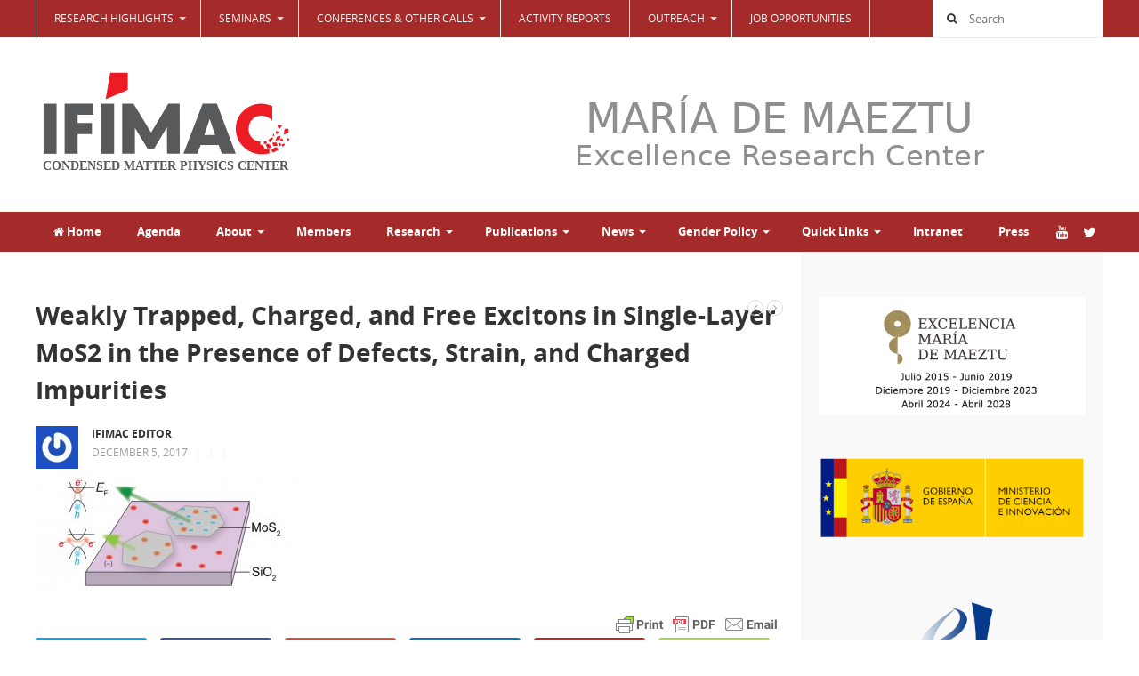

--- FILE ---
content_type: text/html; charset=UTF-8
request_url: https://www.ifimac.uam.es/research-highlights/weakly-trapped-charged-and-free-excitons-in-single-layer-mos2-in-the-presence-of-defects-strain-and-charged-impurities/attachment/rh_dec_05_acsnano_featured/
body_size: 25318
content:
<!DOCTYPE html>
<html class="no-js" lang="en-US">
<head>
<meta charset="UTF-8">
<meta name="viewport" content="width=device-width, initial-scale=1">
<link rel="profile" href="http://gmpg.org/xfn/11">
<link rel="pingback" href="https://www.ifimac.uam.es/xmlrpc.php">

<meta name='robots' content='index, follow, max-image-preview:large, max-snippet:-1, max-video-preview:-1' />

	<!-- This site is optimized with the Yoast SEO plugin v26.8 - https://yoast.com/product/yoast-seo-wordpress/ -->
	<title>Weakly Trapped, Charged, and Free Excitons in Single-Layer MoS2 in the Presence of Defects, Strain, and Charged Impurities - IFIMAC - Condensed Matter Physics Center</title>
	<link rel="canonical" href="https://www.ifimac.uam.es/research-highlights/weakly-trapped-charged-and-free-excitons-in-single-layer-mos2-in-the-presence-of-defects-strain-and-charged-impurities/attachment/rh_dec_05_acsnano_featured/" />
	<meta property="og:locale" content="en_US" />
	<meta property="og:type" content="article" />
	<meta property="og:title" content="Weakly Trapped, Charged, and Free Excitons in Single-Layer MoS2 in the Presence of Defects, Strain, and Charged Impurities - IFIMAC - Condensed Matter Physics Center" />
	<meta property="og:url" content="https://www.ifimac.uam.es/research-highlights/weakly-trapped-charged-and-free-excitons-in-single-layer-mos2-in-the-presence-of-defects-strain-and-charged-impurities/attachment/rh_dec_05_acsnano_featured/" />
	<meta property="og:site_name" content="IFIMAC - Condensed Matter Physics Center" />
	<meta property="article:modified_time" content="2017-12-05T13:44:13+00:00" />
	<meta property="og:image" content="https://www.ifimac.uam.es/research-highlights/weakly-trapped-charged-and-free-excitons-in-single-layer-mos2-in-the-presence-of-defects-strain-and-charged-impurities/attachment/rh_dec_05_acsnano_featured" />
	<meta property="og:image:width" content="840" />
	<meta property="og:image:height" content="375" />
	<meta property="og:image:type" content="image/jpeg" />
	<meta name="twitter:card" content="summary_large_image" />
	<script type="application/ld+json" class="yoast-schema-graph">{"@context":"https://schema.org","@graph":[{"@type":"WebPage","@id":"https://www.ifimac.uam.es/research-highlights/weakly-trapped-charged-and-free-excitons-in-single-layer-mos2-in-the-presence-of-defects-strain-and-charged-impurities/attachment/rh_dec_05_acsnano_featured/","url":"https://www.ifimac.uam.es/research-highlights/weakly-trapped-charged-and-free-excitons-in-single-layer-mos2-in-the-presence-of-defects-strain-and-charged-impurities/attachment/rh_dec_05_acsnano_featured/","name":"Weakly Trapped, Charged, and Free Excitons in Single-Layer MoS2 in the Presence of Defects, Strain, and Charged Impurities - IFIMAC - Condensed Matter Physics Center","isPartOf":{"@id":"https://www.ifimac.uam.es/#website"},"primaryImageOfPage":{"@id":"https://www.ifimac.uam.es/research-highlights/weakly-trapped-charged-and-free-excitons-in-single-layer-mos2-in-the-presence-of-defects-strain-and-charged-impurities/attachment/rh_dec_05_acsnano_featured/#primaryimage"},"image":{"@id":"https://www.ifimac.uam.es/research-highlights/weakly-trapped-charged-and-free-excitons-in-single-layer-mos2-in-the-presence-of-defects-strain-and-charged-impurities/attachment/rh_dec_05_acsnano_featured/#primaryimage"},"thumbnailUrl":"https://www.ifimac.uam.es/wp-content/uploads/2017/12/rh_dec_05_acsnano_featured.jpg","datePublished":"2017-12-05T13:44:07+00:00","dateModified":"2017-12-05T13:44:13+00:00","breadcrumb":{"@id":"https://www.ifimac.uam.es/research-highlights/weakly-trapped-charged-and-free-excitons-in-single-layer-mos2-in-the-presence-of-defects-strain-and-charged-impurities/attachment/rh_dec_05_acsnano_featured/#breadcrumb"},"inLanguage":"en-US","potentialAction":[{"@type":"ReadAction","target":["https://www.ifimac.uam.es/research-highlights/weakly-trapped-charged-and-free-excitons-in-single-layer-mos2-in-the-presence-of-defects-strain-and-charged-impurities/attachment/rh_dec_05_acsnano_featured/"]}]},{"@type":"ImageObject","inLanguage":"en-US","@id":"https://www.ifimac.uam.es/research-highlights/weakly-trapped-charged-and-free-excitons-in-single-layer-mos2-in-the-presence-of-defects-strain-and-charged-impurities/attachment/rh_dec_05_acsnano_featured/#primaryimage","url":"https://www.ifimac.uam.es/wp-content/uploads/2017/12/rh_dec_05_acsnano_featured.jpg","contentUrl":"https://www.ifimac.uam.es/wp-content/uploads/2017/12/rh_dec_05_acsnano_featured.jpg","width":840,"height":375},{"@type":"BreadcrumbList","@id":"https://www.ifimac.uam.es/research-highlights/weakly-trapped-charged-and-free-excitons-in-single-layer-mos2-in-the-presence-of-defects-strain-and-charged-impurities/attachment/rh_dec_05_acsnano_featured/#breadcrumb","itemListElement":[{"@type":"ListItem","position":1,"name":"Weakly Trapped, Charged, and Free Excitons in Single-Layer MoS2 in the Presence of Defects, Strain, and Charged Impurities","item":"https://www.ifimac.uam.es/research-highlights/weakly-trapped-charged-and-free-excitons-in-single-layer-mos2-in-the-presence-of-defects-strain-and-charged-impurities/"},{"@type":"ListItem","position":2,"name":"Weakly Trapped, Charged, and Free Excitons in Single-Layer MoS2 in the Presence of Defects, Strain, and Charged Impurities"}]},{"@type":"WebSite","@id":"https://www.ifimac.uam.es/#website","url":"https://www.ifimac.uam.es/","name":"IFIMAC - Condensed Matter Physics Center","description":"Universidad Autónoma de Madrid","potentialAction":[{"@type":"SearchAction","target":{"@type":"EntryPoint","urlTemplate":"https://www.ifimac.uam.es/?s={search_term_string}"},"query-input":{"@type":"PropertyValueSpecification","valueRequired":true,"valueName":"search_term_string"}}],"inLanguage":"en-US"}]}</script>
	<!-- / Yoast SEO plugin. -->


<link rel='dns-prefetch' href='//stats.wp.com' />
<link rel='preconnect' href='//c0.wp.com' />
<link rel="alternate" type="application/rss+xml" title="IFIMAC - Condensed Matter Physics Center &raquo; Feed" href="https://www.ifimac.uam.es/feed/" />
<link rel="alternate" type="application/rss+xml" title="IFIMAC - Condensed Matter Physics Center &raquo; Comments Feed" href="https://www.ifimac.uam.es/comments/feed/" />
<link rel="alternate" type="application/rss+xml" title="IFIMAC - Condensed Matter Physics Center &raquo; Weakly Trapped, Charged, and Free Excitons in Single-Layer MoS2 in the Presence of Defects, Strain, and Charged Impurities Comments Feed" href="https://www.ifimac.uam.es/research-highlights/weakly-trapped-charged-and-free-excitons-in-single-layer-mos2-in-the-presence-of-defects-strain-and-charged-impurities/attachment/rh_dec_05_acsnano_featured/feed/" />
<link rel="alternate" title="oEmbed (JSON)" type="application/json+oembed" href="https://www.ifimac.uam.es/wp-json/oembed/1.0/embed?url=https%3A%2F%2Fwww.ifimac.uam.es%2Fresearch-highlights%2Fweakly-trapped-charged-and-free-excitons-in-single-layer-mos2-in-the-presence-of-defects-strain-and-charged-impurities%2Fattachment%2Frh_dec_05_acsnano_featured%2F" />
<link rel="alternate" title="oEmbed (XML)" type="text/xml+oembed" href="https://www.ifimac.uam.es/wp-json/oembed/1.0/embed?url=https%3A%2F%2Fwww.ifimac.uam.es%2Fresearch-highlights%2Fweakly-trapped-charged-and-free-excitons-in-single-layer-mos2-in-the-presence-of-defects-strain-and-charged-impurities%2Fattachment%2Frh_dec_05_acsnano_featured%2F&#038;format=xml" />
<link href="https://www.ifimac.uam.es/wp-content/uploads/2015/06/favicon.png" rel="icon">
<link rel="apple-touch-icon-precomposed" href="https://www.ifimac.uam.es/wp-content/uploads/2026/01/logo_ifimac.svg">
<style id='wp-img-auto-sizes-contain-inline-css' type='text/css'>
img:is([sizes=auto i],[sizes^="auto," i]){contain-intrinsic-size:3000px 1500px}
/*# sourceURL=wp-img-auto-sizes-contain-inline-css */
</style>
<link rel='stylesheet' id='twb-open-sans-css' href='https://fonts.googleapis.com/css?family=Open+Sans%3A300%2C400%2C500%2C600%2C700%2C800&#038;display=swap&#038;ver=6.9' type='text/css' media='all' />
<link rel='stylesheet' id='twbbwg-global-css' href='https://www.ifimac.uam.es/wp-content/plugins/photo-gallery/booster/assets/css/global.css?ver=1.0.0' type='text/css' media='all' />
<style id='wp-emoji-styles-inline-css' type='text/css'>

	img.wp-smiley, img.emoji {
		display: inline !important;
		border: none !important;
		box-shadow: none !important;
		height: 1em !important;
		width: 1em !important;
		margin: 0 0.07em !important;
		vertical-align: -0.1em !important;
		background: none !important;
		padding: 0 !important;
	}
/*# sourceURL=wp-emoji-styles-inline-css */
</style>
<style id='wp-block-library-inline-css' type='text/css'>
:root{--wp-block-synced-color:#7a00df;--wp-block-synced-color--rgb:122,0,223;--wp-bound-block-color:var(--wp-block-synced-color);--wp-editor-canvas-background:#ddd;--wp-admin-theme-color:#007cba;--wp-admin-theme-color--rgb:0,124,186;--wp-admin-theme-color-darker-10:#006ba1;--wp-admin-theme-color-darker-10--rgb:0,107,160.5;--wp-admin-theme-color-darker-20:#005a87;--wp-admin-theme-color-darker-20--rgb:0,90,135;--wp-admin-border-width-focus:2px}@media (min-resolution:192dpi){:root{--wp-admin-border-width-focus:1.5px}}.wp-element-button{cursor:pointer}:root .has-very-light-gray-background-color{background-color:#eee}:root .has-very-dark-gray-background-color{background-color:#313131}:root .has-very-light-gray-color{color:#eee}:root .has-very-dark-gray-color{color:#313131}:root .has-vivid-green-cyan-to-vivid-cyan-blue-gradient-background{background:linear-gradient(135deg,#00d084,#0693e3)}:root .has-purple-crush-gradient-background{background:linear-gradient(135deg,#34e2e4,#4721fb 50%,#ab1dfe)}:root .has-hazy-dawn-gradient-background{background:linear-gradient(135deg,#faaca8,#dad0ec)}:root .has-subdued-olive-gradient-background{background:linear-gradient(135deg,#fafae1,#67a671)}:root .has-atomic-cream-gradient-background{background:linear-gradient(135deg,#fdd79a,#004a59)}:root .has-nightshade-gradient-background{background:linear-gradient(135deg,#330968,#31cdcf)}:root .has-midnight-gradient-background{background:linear-gradient(135deg,#020381,#2874fc)}:root{--wp--preset--font-size--normal:16px;--wp--preset--font-size--huge:42px}.has-regular-font-size{font-size:1em}.has-larger-font-size{font-size:2.625em}.has-normal-font-size{font-size:var(--wp--preset--font-size--normal)}.has-huge-font-size{font-size:var(--wp--preset--font-size--huge)}.has-text-align-center{text-align:center}.has-text-align-left{text-align:left}.has-text-align-right{text-align:right}.has-fit-text{white-space:nowrap!important}#end-resizable-editor-section{display:none}.aligncenter{clear:both}.items-justified-left{justify-content:flex-start}.items-justified-center{justify-content:center}.items-justified-right{justify-content:flex-end}.items-justified-space-between{justify-content:space-between}.screen-reader-text{border:0;clip-path:inset(50%);height:1px;margin:-1px;overflow:hidden;padding:0;position:absolute;width:1px;word-wrap:normal!important}.screen-reader-text:focus{background-color:#ddd;clip-path:none;color:#444;display:block;font-size:1em;height:auto;left:5px;line-height:normal;padding:15px 23px 14px;text-decoration:none;top:5px;width:auto;z-index:100000}html :where(.has-border-color){border-style:solid}html :where([style*=border-top-color]){border-top-style:solid}html :where([style*=border-right-color]){border-right-style:solid}html :where([style*=border-bottom-color]){border-bottom-style:solid}html :where([style*=border-left-color]){border-left-style:solid}html :where([style*=border-width]){border-style:solid}html :where([style*=border-top-width]){border-top-style:solid}html :where([style*=border-right-width]){border-right-style:solid}html :where([style*=border-bottom-width]){border-bottom-style:solid}html :where([style*=border-left-width]){border-left-style:solid}html :where(img[class*=wp-image-]){height:auto;max-width:100%}:where(figure){margin:0 0 1em}html :where(.is-position-sticky){--wp-admin--admin-bar--position-offset:var(--wp-admin--admin-bar--height,0px)}@media screen and (max-width:600px){html :where(.is-position-sticky){--wp-admin--admin-bar--position-offset:0px}}

/*# sourceURL=wp-block-library-inline-css */
</style><style id='global-styles-inline-css' type='text/css'>
:root{--wp--preset--aspect-ratio--square: 1;--wp--preset--aspect-ratio--4-3: 4/3;--wp--preset--aspect-ratio--3-4: 3/4;--wp--preset--aspect-ratio--3-2: 3/2;--wp--preset--aspect-ratio--2-3: 2/3;--wp--preset--aspect-ratio--16-9: 16/9;--wp--preset--aspect-ratio--9-16: 9/16;--wp--preset--color--black: #000000;--wp--preset--color--cyan-bluish-gray: #abb8c3;--wp--preset--color--white: #ffffff;--wp--preset--color--pale-pink: #f78da7;--wp--preset--color--vivid-red: #cf2e2e;--wp--preset--color--luminous-vivid-orange: #ff6900;--wp--preset--color--luminous-vivid-amber: #fcb900;--wp--preset--color--light-green-cyan: #7bdcb5;--wp--preset--color--vivid-green-cyan: #00d084;--wp--preset--color--pale-cyan-blue: #8ed1fc;--wp--preset--color--vivid-cyan-blue: #0693e3;--wp--preset--color--vivid-purple: #9b51e0;--wp--preset--gradient--vivid-cyan-blue-to-vivid-purple: linear-gradient(135deg,rgb(6,147,227) 0%,rgb(155,81,224) 100%);--wp--preset--gradient--light-green-cyan-to-vivid-green-cyan: linear-gradient(135deg,rgb(122,220,180) 0%,rgb(0,208,130) 100%);--wp--preset--gradient--luminous-vivid-amber-to-luminous-vivid-orange: linear-gradient(135deg,rgb(252,185,0) 0%,rgb(255,105,0) 100%);--wp--preset--gradient--luminous-vivid-orange-to-vivid-red: linear-gradient(135deg,rgb(255,105,0) 0%,rgb(207,46,46) 100%);--wp--preset--gradient--very-light-gray-to-cyan-bluish-gray: linear-gradient(135deg,rgb(238,238,238) 0%,rgb(169,184,195) 100%);--wp--preset--gradient--cool-to-warm-spectrum: linear-gradient(135deg,rgb(74,234,220) 0%,rgb(151,120,209) 20%,rgb(207,42,186) 40%,rgb(238,44,130) 60%,rgb(251,105,98) 80%,rgb(254,248,76) 100%);--wp--preset--gradient--blush-light-purple: linear-gradient(135deg,rgb(255,206,236) 0%,rgb(152,150,240) 100%);--wp--preset--gradient--blush-bordeaux: linear-gradient(135deg,rgb(254,205,165) 0%,rgb(254,45,45) 50%,rgb(107,0,62) 100%);--wp--preset--gradient--luminous-dusk: linear-gradient(135deg,rgb(255,203,112) 0%,rgb(199,81,192) 50%,rgb(65,88,208) 100%);--wp--preset--gradient--pale-ocean: linear-gradient(135deg,rgb(255,245,203) 0%,rgb(182,227,212) 50%,rgb(51,167,181) 100%);--wp--preset--gradient--electric-grass: linear-gradient(135deg,rgb(202,248,128) 0%,rgb(113,206,126) 100%);--wp--preset--gradient--midnight: linear-gradient(135deg,rgb(2,3,129) 0%,rgb(40,116,252) 100%);--wp--preset--font-size--small: 13px;--wp--preset--font-size--medium: 20px;--wp--preset--font-size--large: 36px;--wp--preset--font-size--x-large: 42px;--wp--preset--spacing--20: 0.44rem;--wp--preset--spacing--30: 0.67rem;--wp--preset--spacing--40: 1rem;--wp--preset--spacing--50: 1.5rem;--wp--preset--spacing--60: 2.25rem;--wp--preset--spacing--70: 3.38rem;--wp--preset--spacing--80: 5.06rem;--wp--preset--shadow--natural: 6px 6px 9px rgba(0, 0, 0, 0.2);--wp--preset--shadow--deep: 12px 12px 50px rgba(0, 0, 0, 0.4);--wp--preset--shadow--sharp: 6px 6px 0px rgba(0, 0, 0, 0.2);--wp--preset--shadow--outlined: 6px 6px 0px -3px rgb(255, 255, 255), 6px 6px rgb(0, 0, 0);--wp--preset--shadow--crisp: 6px 6px 0px rgb(0, 0, 0);}:where(.is-layout-flex){gap: 0.5em;}:where(.is-layout-grid){gap: 0.5em;}body .is-layout-flex{display: flex;}.is-layout-flex{flex-wrap: wrap;align-items: center;}.is-layout-flex > :is(*, div){margin: 0;}body .is-layout-grid{display: grid;}.is-layout-grid > :is(*, div){margin: 0;}:where(.wp-block-columns.is-layout-flex){gap: 2em;}:where(.wp-block-columns.is-layout-grid){gap: 2em;}:where(.wp-block-post-template.is-layout-flex){gap: 1.25em;}:where(.wp-block-post-template.is-layout-grid){gap: 1.25em;}.has-black-color{color: var(--wp--preset--color--black) !important;}.has-cyan-bluish-gray-color{color: var(--wp--preset--color--cyan-bluish-gray) !important;}.has-white-color{color: var(--wp--preset--color--white) !important;}.has-pale-pink-color{color: var(--wp--preset--color--pale-pink) !important;}.has-vivid-red-color{color: var(--wp--preset--color--vivid-red) !important;}.has-luminous-vivid-orange-color{color: var(--wp--preset--color--luminous-vivid-orange) !important;}.has-luminous-vivid-amber-color{color: var(--wp--preset--color--luminous-vivid-amber) !important;}.has-light-green-cyan-color{color: var(--wp--preset--color--light-green-cyan) !important;}.has-vivid-green-cyan-color{color: var(--wp--preset--color--vivid-green-cyan) !important;}.has-pale-cyan-blue-color{color: var(--wp--preset--color--pale-cyan-blue) !important;}.has-vivid-cyan-blue-color{color: var(--wp--preset--color--vivid-cyan-blue) !important;}.has-vivid-purple-color{color: var(--wp--preset--color--vivid-purple) !important;}.has-black-background-color{background-color: var(--wp--preset--color--black) !important;}.has-cyan-bluish-gray-background-color{background-color: var(--wp--preset--color--cyan-bluish-gray) !important;}.has-white-background-color{background-color: var(--wp--preset--color--white) !important;}.has-pale-pink-background-color{background-color: var(--wp--preset--color--pale-pink) !important;}.has-vivid-red-background-color{background-color: var(--wp--preset--color--vivid-red) !important;}.has-luminous-vivid-orange-background-color{background-color: var(--wp--preset--color--luminous-vivid-orange) !important;}.has-luminous-vivid-amber-background-color{background-color: var(--wp--preset--color--luminous-vivid-amber) !important;}.has-light-green-cyan-background-color{background-color: var(--wp--preset--color--light-green-cyan) !important;}.has-vivid-green-cyan-background-color{background-color: var(--wp--preset--color--vivid-green-cyan) !important;}.has-pale-cyan-blue-background-color{background-color: var(--wp--preset--color--pale-cyan-blue) !important;}.has-vivid-cyan-blue-background-color{background-color: var(--wp--preset--color--vivid-cyan-blue) !important;}.has-vivid-purple-background-color{background-color: var(--wp--preset--color--vivid-purple) !important;}.has-black-border-color{border-color: var(--wp--preset--color--black) !important;}.has-cyan-bluish-gray-border-color{border-color: var(--wp--preset--color--cyan-bluish-gray) !important;}.has-white-border-color{border-color: var(--wp--preset--color--white) !important;}.has-pale-pink-border-color{border-color: var(--wp--preset--color--pale-pink) !important;}.has-vivid-red-border-color{border-color: var(--wp--preset--color--vivid-red) !important;}.has-luminous-vivid-orange-border-color{border-color: var(--wp--preset--color--luminous-vivid-orange) !important;}.has-luminous-vivid-amber-border-color{border-color: var(--wp--preset--color--luminous-vivid-amber) !important;}.has-light-green-cyan-border-color{border-color: var(--wp--preset--color--light-green-cyan) !important;}.has-vivid-green-cyan-border-color{border-color: var(--wp--preset--color--vivid-green-cyan) !important;}.has-pale-cyan-blue-border-color{border-color: var(--wp--preset--color--pale-cyan-blue) !important;}.has-vivid-cyan-blue-border-color{border-color: var(--wp--preset--color--vivid-cyan-blue) !important;}.has-vivid-purple-border-color{border-color: var(--wp--preset--color--vivid-purple) !important;}.has-vivid-cyan-blue-to-vivid-purple-gradient-background{background: var(--wp--preset--gradient--vivid-cyan-blue-to-vivid-purple) !important;}.has-light-green-cyan-to-vivid-green-cyan-gradient-background{background: var(--wp--preset--gradient--light-green-cyan-to-vivid-green-cyan) !important;}.has-luminous-vivid-amber-to-luminous-vivid-orange-gradient-background{background: var(--wp--preset--gradient--luminous-vivid-amber-to-luminous-vivid-orange) !important;}.has-luminous-vivid-orange-to-vivid-red-gradient-background{background: var(--wp--preset--gradient--luminous-vivid-orange-to-vivid-red) !important;}.has-very-light-gray-to-cyan-bluish-gray-gradient-background{background: var(--wp--preset--gradient--very-light-gray-to-cyan-bluish-gray) !important;}.has-cool-to-warm-spectrum-gradient-background{background: var(--wp--preset--gradient--cool-to-warm-spectrum) !important;}.has-blush-light-purple-gradient-background{background: var(--wp--preset--gradient--blush-light-purple) !important;}.has-blush-bordeaux-gradient-background{background: var(--wp--preset--gradient--blush-bordeaux) !important;}.has-luminous-dusk-gradient-background{background: var(--wp--preset--gradient--luminous-dusk) !important;}.has-pale-ocean-gradient-background{background: var(--wp--preset--gradient--pale-ocean) !important;}.has-electric-grass-gradient-background{background: var(--wp--preset--gradient--electric-grass) !important;}.has-midnight-gradient-background{background: var(--wp--preset--gradient--midnight) !important;}.has-small-font-size{font-size: var(--wp--preset--font-size--small) !important;}.has-medium-font-size{font-size: var(--wp--preset--font-size--medium) !important;}.has-large-font-size{font-size: var(--wp--preset--font-size--large) !important;}.has-x-large-font-size{font-size: var(--wp--preset--font-size--x-large) !important;}
/*# sourceURL=global-styles-inline-css */
</style>

<style id='classic-theme-styles-inline-css' type='text/css'>
/*! This file is auto-generated */
.wp-block-button__link{color:#fff;background-color:#32373c;border-radius:9999px;box-shadow:none;text-decoration:none;padding:calc(.667em + 2px) calc(1.333em + 2px);font-size:1.125em}.wp-block-file__button{background:#32373c;color:#fff;text-decoration:none}
/*# sourceURL=/wp-includes/css/classic-themes.min.css */
</style>
<link rel='stylesheet' id='bwg_fonts-css' href='https://www.ifimac.uam.es/wp-content/plugins/photo-gallery/css/bwg-fonts/fonts.css?ver=0.0.1' type='text/css' media='all' />
<link rel='stylesheet' id='sumoselect-css' href='https://www.ifimac.uam.es/wp-content/plugins/photo-gallery/css/sumoselect.min.css?ver=3.4.6' type='text/css' media='all' />
<link rel='stylesheet' id='mCustomScrollbar-css' href='https://www.ifimac.uam.es/wp-content/plugins/photo-gallery/css/jquery.mCustomScrollbar.min.css?ver=3.1.5' type='text/css' media='all' />
<link rel='stylesheet' id='bwg_frontend-css' href='https://www.ifimac.uam.es/wp-content/plugins/photo-gallery/css/styles.min.css?ver=1.8.37' type='text/css' media='all' />
<link rel='stylesheet' id='wpsm_ac-font-awesome-front-css' href='https://www.ifimac.uam.es/wp-content/plugins/responsive-accordion-and-collapse/css/font-awesome/css/font-awesome.min.css?ver=6.9' type='text/css' media='all' />
<link rel='stylesheet' id='wpsm_ac_bootstrap-front-css' href='https://www.ifimac.uam.es/wp-content/plugins/responsive-accordion-and-collapse/css/bootstrap-front.css?ver=6.9' type='text/css' media='all' />
<link rel='stylesheet' id='bg-shce-genericons-css' href='https://www.ifimac.uam.es/wp-content/plugins/show-hidecollapse-expand/assets/css/genericons/genericons.css?ver=6.9' type='text/css' media='all' />
<link rel='stylesheet' id='bg-show-hide-css' href='https://www.ifimac.uam.es/wp-content/plugins/show-hidecollapse-expand/assets/css/bg-show-hide.css?ver=6.9' type='text/css' media='all' />
<link rel='stylesheet' id='junkie-shortcodes-css' href='https://www.ifimac.uam.es/wp-content/plugins/theme-junkie-shortcodes/assets/css/junkie-shortcodes.css?ver=6.9' type='text/css' media='all' />
<link rel='stylesheet' id='mystery-style-css' href='https://www.ifimac.uam.es/wp-content/themes/ifimac/style.min.css?ver=6.9' type='text/css' media='all' />
<link rel='stylesheet' id='mystery-responsive-style-css' href='https://www.ifimac.uam.es/wp-content/themes/ifimac/assets/css/responsive.css?ver=6.9' type='text/css' media='all' />
<link rel='stylesheet' id='mystery-fontawesome-css' href='https://www.ifimac.uam.es/wp-content/themes/ifimac/assets/css/font-awesome.css?ver=6.9' type='text/css' media='all' />
<link rel='stylesheet' id='mystery-tipsy-css' href='https://www.ifimac.uam.es/wp-content/themes/ifimac/assets/css/tipsy.css?ver=6.9' type='text/css' media='all' />
<link rel='stylesheet' id='fancybox-css' href='https://www.ifimac.uam.es/wp-content/plugins/easy-fancybox/fancybox/1.5.4/jquery.fancybox.min.css?ver=6.9' type='text/css' media='screen' />
<style id='fancybox-inline-css' type='text/css'>
#fancybox-outer{background:#ffffff}#fancybox-content{background:#ffffff;border-color:#ffffff;color:#000000;}#fancybox-title,#fancybox-title-float-main{color:#fff}
/*# sourceURL=fancybox-inline-css */
</style>
<link rel='stylesheet' id='ics-calendar-css' href='https://www.ifimac.uam.es/wp-content/plugins/ics-calendar-pro/vendors/ics-calendar/assets/style.min.css?ver=12.0.3.1E' type='text/css' media='all' />
<link rel='stylesheet' id='ics-calendar-pro-css' href='https://www.ifimac.uam.es/wp-content/plugins/ics-calendar-pro/assets/style-pro.min.css?ver=6.1.3.1' type='text/css' media='all' />
<style id='ics-calendar-pro-inline-css' type='text/css'>
.ics-calendar .fc { --r34ics--fc--font--size: 13px; }.ics-calendar-month-grid, .ics-calendar-widget-grid { font-size: 100%; }.ics-calendar-list-wrapper, .ics-calendar-basic-wrapper, .ics-calendar-sidebar, .ics-calendar-day-details { font-size: 100%; }.ics-calendar, .ics-calendar .fc, .ics-calendar.darkmode, .r34ics_lightbox {--r34ics--color--white:#ffffff;--r34ics--color--whitesmoke:#f0f3f6;--r34ics--color--gainsboro:#d9dcdf;--r34ics--color--darkgray:#a3a8ac;--r34ics--color--gray:#70787f;--r34ics--color--dimgray:#60686f;--r34ics--color--black:#10181f;}.ics-calendar-sidebar { top:5em; }
/*# sourceURL=ics-calendar-pro-inline-css */
</style>
<script type="text/javascript" src="https://c0.wp.com/c/6.9/wp-includes/js/jquery/jquery.min.js" id="jquery-core-js"></script>
<script type="text/javascript" src="https://c0.wp.com/c/6.9/wp-includes/js/jquery/jquery-migrate.min.js" id="jquery-migrate-js"></script>
<script type="text/javascript" src="https://www.ifimac.uam.es/wp-content/plugins/photo-gallery/booster/assets/js/circle-progress.js?ver=1.2.2" id="twbbwg-circle-js"></script>
<script type="text/javascript" id="twbbwg-global-js-extra">
/* <![CDATA[ */
var twb = {"nonce":"b6297a48bc","ajax_url":"https://www.ifimac.uam.es/wp-admin/admin-ajax.php","plugin_url":"https://www.ifimac.uam.es/wp-content/plugins/photo-gallery/booster","href":"https://www.ifimac.uam.es/wp-admin/admin.php?page=twbbwg_photo-gallery"};
var twb = {"nonce":"b6297a48bc","ajax_url":"https://www.ifimac.uam.es/wp-admin/admin-ajax.php","plugin_url":"https://www.ifimac.uam.es/wp-content/plugins/photo-gallery/booster","href":"https://www.ifimac.uam.es/wp-admin/admin.php?page=twbbwg_photo-gallery"};
//# sourceURL=twbbwg-global-js-extra
/* ]]> */
</script>
<script type="text/javascript" src="https://www.ifimac.uam.es/wp-content/plugins/photo-gallery/booster/assets/js/global.js?ver=1.0.0" id="twbbwg-global-js"></script>
<script type="text/javascript" src="https://www.ifimac.uam.es/wp-content/plugins/html5-responsive-faq/js/hrf-script.js?ver=6.9" id="html5-responsive-faq-js"></script>
<script type="text/javascript" src="https://www.ifimac.uam.es/wp-content/plugins/photo-gallery/js/jquery.sumoselect.min.js?ver=3.4.6" id="sumoselect-js"></script>
<script type="text/javascript" src="https://www.ifimac.uam.es/wp-content/plugins/photo-gallery/js/tocca.min.js?ver=2.0.9" id="bwg_mobile-js"></script>
<script type="text/javascript" src="https://www.ifimac.uam.es/wp-content/plugins/photo-gallery/js/jquery.mCustomScrollbar.concat.min.js?ver=3.1.5" id="mCustomScrollbar-js"></script>
<script type="text/javascript" src="https://www.ifimac.uam.es/wp-content/plugins/photo-gallery/js/jquery.fullscreen.min.js?ver=0.6.0" id="jquery-fullscreen-js"></script>
<script type="text/javascript" id="bwg_frontend-js-extra">
/* <![CDATA[ */
var bwg_objectsL10n = {"bwg_field_required":"field is required.","bwg_mail_validation":"This is not a valid email address.","bwg_search_result":"There are no images matching your search.","bwg_select_tag":"Select Tag","bwg_order_by":"Order By","bwg_search":"Search","bwg_show_ecommerce":"Show Ecommerce","bwg_hide_ecommerce":"Hide Ecommerce","bwg_show_comments":"Show Comments","bwg_hide_comments":"Hide Comments","bwg_restore":"Restore","bwg_maximize":"Maximize","bwg_fullscreen":"Fullscreen","bwg_exit_fullscreen":"Exit Fullscreen","bwg_search_tag":"SEARCH...","bwg_tag_no_match":"No tags found","bwg_all_tags_selected":"All tags selected","bwg_tags_selected":"tags selected","play":"Play","pause":"Pause","is_pro":"","bwg_play":"Play","bwg_pause":"Pause","bwg_hide_info":"Hide info","bwg_show_info":"Show info","bwg_hide_rating":"Hide rating","bwg_show_rating":"Show rating","ok":"Ok","cancel":"Cancel","select_all":"Select all","lazy_load":"0","lazy_loader":"https://www.ifimac.uam.es/wp-content/plugins/photo-gallery/images/ajax_loader.png","front_ajax":"0","bwg_tag_see_all":"see all tags","bwg_tag_see_less":"see less tags"};
//# sourceURL=bwg_frontend-js-extra
/* ]]> */
</script>
<script type="text/javascript" src="https://www.ifimac.uam.es/wp-content/plugins/photo-gallery/js/scripts.min.js?ver=1.8.37" id="bwg_frontend-js"></script>
<link rel="https://api.w.org/" href="https://www.ifimac.uam.es/wp-json/" /><link rel="alternate" title="JSON" type="application/json" href="https://www.ifimac.uam.es/wp-json/wp/v2/media/2625" /><link rel="EditURI" type="application/rsd+xml" title="RSD" href="https://www.ifimac.uam.es/xmlrpc.php?rsd" />
<meta name="generator" content="WordPress 6.9" />
<link rel='shortlink' href='https://www.ifimac.uam.es/?p=2625' />
        <style type="text/css" id="pf-main-css">
            
				@media screen {
					.printfriendly {
						z-index: 1000; position: relative
					}
					.printfriendly a, .printfriendly a:link, .printfriendly a:visited, .printfriendly a:hover, .printfriendly a:active {
						font-weight: 600;
						cursor: pointer;
						text-decoration: none;
						border: none;
						-webkit-box-shadow: none;
						-moz-box-shadow: none;
						box-shadow: none;
						outline:none;
						font-size: 14px !important;
						color: #005f9e !important;
					}
					.printfriendly.pf-alignleft {
						float: left;
					}
					.printfriendly.pf-alignright {
						float: right;
					}
					.printfriendly.pf-aligncenter {
						justify-content: center;
						display: flex; align-items: center;
					}
				}

				.pf-button-img {
					border: none;
					-webkit-box-shadow: none;
					-moz-box-shadow: none;
					box-shadow: none;
					padding: 0;
					margin: 0;
					display: inline;
					vertical-align: middle;
				}

				img.pf-button-img + .pf-button-text {
					margin-left: 6px;
				}

				@media print {
					.printfriendly {
						display: none;
					}
				}
				        </style>

            
        <style type="text/css" id="pf-excerpt-styles">
          .pf-button.pf-button-excerpt {
              display: none;
           }
        </style>

            	<style>img#wpstats{display:none}</style>
		<!--[if lte IE 9]>
<script src="https://www.ifimac.uam.es/wp-content/themes/ifimac/assets/js/html5shiv.js"></script>
<![endif]-->
	<style>

		#secondary-bar,
		#secondary-bar .slicknav_menu,		
		.pagination .page-numbers.current,
		#respond button,
		a:hover .video-icon,
		.button,
		a.button,
		button,
		input[type=button],
		input[type=submit],
		.widget_tabs .tab-content ul li a:hover,
		.widget_tabs #tab4 a:hover { 
			background-color: #a52a2a;
		}

		a:link,
		a:visited,
		#secondary-bar .slicknav_nav a,		
		#secondary-nav ul.sf-menu li li a:hover,
		#primary-nav ul.sf-menu li li a:hover,
		#secondary-nav .sf-menu li li a:hover,
		.widget_tabs .tab-content .entry-title a:hover,
		#site-bottom a:hover,
		.sidebar2 .widget_tabs .tabs-nav li.active a,
		.category-box ul li strong a:hover,
		.section-title a:hover,
		.widget_latest_comments a:hover .name,
		.related-posts ul li a:hover .entry-title,
		.widget_tabs .entry-title a:hover,
		.posts .cat-posts .view-more a,
		.posts .cat-posts a:hover .entry-title,
		li a:hover .fa-star,
		li.active .fa-star,
		#primary-nav ul li a:hover, 
		#primary-nav ul li.sfHover a, 
		#primary-nav ul li.current_item a,
		#secondary-nav ul li a:hover,
		#secondary-nav ul li.current_item a,
		#secondary-nav ul li.sfHover a,
		#secondary-nav ul.sf-menu li li a,
		.posts .sub-cats li:hover > a:after,
		.entry-comments,
		.black a:hover, .single .entry-meta .entry-author a:hover,
		.widget_tabs .tabs-nav li a:hover,
		.footer-dark .widget a:hover  {
			color: #a52a2a;
		}

		.sf-arrows > li > .sf-with-ul:focus:after,
		.sf-arrows > li:hover > .sf-with-ul:after,
		.sf-arrows > .sfHover > .sf-with-ul:after,
		#primary-nav .sf-arrows > li > .sf-with-ul:focus:after,
		#primary-nav .sf-arrows > li:hover > .sf-with-ul:after,
		#primary-nav .sf-arrows > .sfHover > .sf-with-ul:after {
			border-top-color: #a52a2a;
		}

		.sf-arrows ul .sf-with-ul:after,
		.sf-arrows ul li > .sf-with-ul:focus:after,
		.sf-arrows ul li:hover > .sf-with-ul:after,
		.sf-arrows ul .sfHover > .sf-with-ul:after {
			border-left-color: #a52a2a;
		}
		
		#secondary-bar .slicknav_nav,
		#secondary-nav .sf-menu ul,
		#secondary-nav .sf-mega {
			border-bottom: 5px solid #a52a2a;
		}

		#secondary-nav .sf-menu ul,
		#secondary-nav ul li a:hover,
		#secondary-nav ul li.current_item a,
		#secondary-nav ul li.sfHover a,
		#secondary-nav .sf-mega,
		.posts .sub-cats li a:hover {
			background-color: #f5f5f5;
		}

		.posts .sub-cats li a:hover {
			background-color: #f5f5f5 !important;
		}

		.posts .sub-cats {
			background-color: #e9e9e9;
		}
	</style>
	</head>

<body class="attachment wp-singular attachment-template-default single single-attachment postid-2625 attachmentid-2625 attachment-jpeg wp-theme-ifimac group-blog content-sidebar sticky-secondary-nav layout-content-sidebar" itemscope="itemscope" itemtype="http://schema.org/WebPage">

<div id="page" class="hfeed site clearfix">

	<header id="masthead" class="site-header" role="banner" itemscope="itemscope" itemtype="http://schema.org/WPHeader">

			
	<div id="primary-bar">
		<div class="container">

			<nav id="primary-nav" class="main-navigation" role="navigation" itemscope="itemscope" itemtype="http://schema.org/SiteNavigationElement">

				<ul id="primary-menu" class="primary-menu sf-menu"><li  id="menu-item-28" class="menu-item menu-item-type-taxonomy menu-item-object-category menu-item-has-children menu-item-28 sf-mega-parent"><a href="https://www.ifimac.uam.es/category/research-highlights/">Research Highlights</a>
<div class="sf-mega posts">

<div class="container">

<ol class="sub-cats">
	<li  id="menu-item-40" class="menu-item menu-item-type-taxonomy menu-item-object-category menu-item-40"><a href="https://www.ifimac.uam.es/category/research-highlights/articles/">Articles</a></li>
	<li  id="menu-item-799" class="menu-item menu-item-type-taxonomy menu-item-object-category menu-item-799"><a href="https://www.ifimac.uam.es/category/research-highlights/covers/">Covers</a></li>
	<li  id="menu-item-1338" class="menu-item menu-item-type-taxonomy menu-item-object-category menu-item-1338"><a href="https://www.ifimac.uam.es/category/research-highlights/documentaries/">Documentaries</a></li>

</ol>
<div class="cat-posts"><div class="post-list"><a href="https://www.ifimac.uam.es/research-highlights/articles/from-local-to-collective-superconductivity-in-proximitized-graphene/" class="clearfix"><img width="230" height="140" src="https://www.ifimac.uam.es/wp-content/uploads/2025/11/ifimac_rh_28112025_featured-230x140.jpg" class="attachment-mystery-megamenu-posts size-mystery-megamenu-posts wp-post-image" alt="From Local to collective Superconductivity in Proximitized Graphene" decoding="async" /><h2 class="entry-title">From Local to collective Superconductivity in Proximitized Graphene</h2></a></div><div class="post-list"><a href="https://www.ifimac.uam.es/research-highlights/articles/rolling-sliding-and-trapping-of-driven-particles-in-square-obstacle-lattices/" class="clearfix"><img width="230" height="140" src="https://www.ifimac.uam.es/wp-content/uploads/2025/11/ifimac_rh_26112025_featured-230x140.jpg" class="attachment-mystery-megamenu-posts size-mystery-megamenu-posts wp-post-image" alt="Rolling, Sliding and Trapping of Driven Particles in Square Obstacle Lattices" decoding="async" /><h2 class="entry-title">Rolling, Sliding and Trapping of Driven Particles in Square Obstacle Lattices</h2></a></div><div class="post-list"><a href="https://www.ifimac.uam.es/research-highlights/articles/giant-shot-noise-in-superconductor-ferromagnet-junctions-with-orbital-symmetry-controlled-spin-orbit-coupling/" class="clearfix"><img width="230" height="140" src="https://www.ifimac.uam.es/wp-content/uploads/2025/11/ifimac_rh_05112025_featured-230x140.jpg" class="attachment-mystery-megamenu-posts size-mystery-megamenu-posts wp-post-image" alt="Giant Shot Noise in Superconductor/ Ferromagnet Junctions with Orbital-Symmetry- Controlled Spin-Orbit Coupling" decoding="async" /><h2 class="entry-title">Giant Shot Noise in Superconductor/ Ferromagnet Junctions with Orbital-Symmetry- Controlled Spin-Orbit Coupling</h2></a></div><div class="post-list"><a href="https://www.ifimac.uam.es/research-highlights/articles/from-single-to-many-researchers-unlock-multiphoton-emission-from-a-single-quantum-emitter/" class="clearfix"><img width="230" height="140" src="https://www.ifimac.uam.es/wp-content/uploads/2025/10/ifimac_rh_31102025_featured-230x140.jpg" class="attachment-mystery-megamenu-posts size-mystery-megamenu-posts wp-post-image" alt="From Single to Many: Researchers Unlock Multiphoton Emission from a Single Quantum Emitter" decoding="async" /><h2 class="entry-title">From Single to Many: Researchers Unlock Multiphoton Emission from a Single Quantum Emitter</h2></a></div></div>
</div>

</div>
</li>
<li  id="menu-item-5465" class="menu-item menu-item-type-custom menu-item-object-custom menu-item-has-children menu-item-5465"><a>Seminars</a>
<ul class="sub-menu">
	<li  id="menu-item-5463" class="menu-item menu-item-type-taxonomy menu-item-object-category menu-item-5463"><a href="https://www.ifimac.uam.es/category/ifimacolloquium/">IFIMAColloquium</a></li>
	<li  id="menu-item-7565" class="menu-item menu-item-type-taxonomy menu-item-object-category menu-item-7565"><a href="https://www.ifimac.uam.es/category/ifimac-uam-climate-colloquium/">IFIMAC-UAM Climate Colloquium</a></li>
	<li  id="menu-item-39" class="menu-item menu-item-type-taxonomy menu-item-object-category menu-item-39"><a href="https://www.ifimac.uam.es/category/ifimac-seminars/">IFIMAC Seminars</a></li>
	<li  id="menu-item-6206" class="menu-item menu-item-type-custom menu-item-object-custom menu-item-6206"><a href="https://dauam.sharepoint.com/sites/INTRANETIFIMAC/SitePages/IFIMAColloquium-2025-2026.aspx">IFIMAColloquium Form &#8211; Intranet</a></li>
	<li  id="menu-item-5464" class="menu-item menu-item-type-custom menu-item-object-custom menu-item-5464"><a target="_blank" href="https://dauam.sharepoint.com/sites/INTRANETIFIMAC/SitePages/IFIMAC-Seminars.aspx?source=https%3A%2F%2Fdauam.sharepoint.com%2Fsites%2FINTRANETIFIMAC%2FSitePages%2FForms%2FByAuthor.aspx">Seminars Form &#8211; Intranet</a></li>

</ul>
</li>
<li  id="menu-item-927" class="menu-item menu-item-type-taxonomy menu-item-object-category menu-item-has-children menu-item-927 sf-mega-parent"><a href="https://www.ifimac.uam.es/category/conferences-events/">Conferences &amp; Other Calls</a>
<div class="sf-mega posts">

<div class="container">

<ol class="sub-cats">
	<li  id="menu-item-2726" class="menu-item menu-item-type-taxonomy menu-item-object-category menu-item-2726"><a href="https://www.ifimac.uam.es/category/conferences-events/events/">Events</a></li>
	<li  id="menu-item-3437" class="menu-item menu-item-type-taxonomy menu-item-object-category menu-item-3437"><a href="https://www.ifimac.uam.es/category/conferences-events/workshops/">Workshops</a></li>
	<li  id="menu-item-928" class="menu-item menu-item-type-taxonomy menu-item-object-category menu-item-928"><a href="https://www.ifimac.uam.es/category/conferences-events/summer-schools/">Summer Schools</a></li>
	<li  id="menu-item-1339" class="menu-item menu-item-type-taxonomy menu-item-object-category menu-item-1339"><a href="https://www.ifimac.uam.es/category/conferences-events/conferences/">Conferences</a></li>
	<li  id="menu-item-1430" class="menu-item menu-item-type-taxonomy menu-item-object-category menu-item-1430"><a href="https://www.ifimac.uam.es/category/conferences-events/lectures/">Lectures</a></li>
	<li  id="menu-item-2794" class="menu-item menu-item-type-post_type menu-item-object-page menu-item-2794"><a href="https://www.ifimac.uam.es/upcoming-lectures/">Upcoming Lectures</a></li>

</ol>
<div class="cat-posts"><div class="post-list"><a href="https://www.ifimac.uam.es/conferences-events/conferences/international-conference-on-many-particle-spectroscopy-of-atoms-molecules-clusters-and-surfaces-mps2026/" class="clearfix"><img width="230" height="140" src="https://www.ifimac.uam.es/wp-content/uploads/2026/01/ifimac_international_conference_on_many_particle_spectroscopy-230x140.jpg" class="attachment-mystery-megamenu-posts size-mystery-megamenu-posts wp-post-image" alt="International Conference on Many-Particle Spectroscopy of Atoms, Molecules, Clusters and Surfaces – MPS2026" decoding="async" /><h2 class="entry-title">International Conference on Many-Particle Spectroscopy of Atoms, Molecules, Clusters and Surfaces – MPS2026</h2></a></div><div class="post-list"><a href="https://www.ifimac.uam.es/conferences-events/workshops/ifimacs-physics-fair-on-international-day-of-women-and-girls-in-science-2026/" class="clearfix"><img width="230" height="140" src="https://www.ifimac.uam.es/wp-content/uploads/2026/01/ifimac_workshops_07022026_featured-230x140.jpg" class="attachment-mystery-megamenu-posts size-mystery-megamenu-posts wp-post-image" alt="IFIMAC’s Physics Fair on International Day of Women and Girls in Science 2026" decoding="async" /><h2 class="entry-title">IFIMAC’s Physics Fair on International Day of Women and Girls in Science 2026</h2></a></div><div class="post-list"><a href="https://www.ifimac.uam.es/conferences-events/events/ifimacs-day-2025/" class="clearfix"><img width="230" height="140" src="https://www.ifimac.uam.es/wp-content/uploads/2025/09/ifimacs_day_2025_agenda_featured-230x140.jpg" class="attachment-mystery-megamenu-posts size-mystery-megamenu-posts wp-post-image" alt="IFIMAC&#8217;s Day 2025" decoding="async" /><h2 class="entry-title">IFIMAC&#8217;s Day 2025</h2></a></div><div class="post-list"><a href="https://www.ifimac.uam.es/conferences-events/conferences/regional-meeting-on-high-magnetic-field-science-and-technology/" class="clearfix"><img width="230" height="140" src="https://www.ifimac.uam.es/wp-content/uploads/2025/10/ifimac_meeting_on_high_magnetic_field_science_and_technology_featured-230x140.jpg" class="attachment-mystery-megamenu-posts size-mystery-megamenu-posts wp-post-image" alt="Regional Meeting on High Magnetic Field Science and Technology" decoding="async" /><h2 class="entry-title">Regional Meeting on High Magnetic Field Science and Technology</h2></a></div></div>
</div>

</div>
</li>
<li  id="menu-item-5418" class="menu-item menu-item-type-post_type menu-item-object-page menu-item-5418"><a href="https://www.ifimac.uam.es/ifimac-activity-reports/">Activity Reports</a></li>
<li  id="menu-item-6281" class="menu-item menu-item-type-custom menu-item-object-custom menu-item-has-children menu-item-6281"><a>Outreach</a>
<ul class="sub-menu">
	<li  id="menu-item-5513" class="menu-item menu-item-type-post_type menu-item-object-page menu-item-5513"><a href="https://www.ifimac.uam.es/outreach/spanish/">Divulgación en Español</a></li>
	<li  id="menu-item-5514" class="menu-item menu-item-type-post_type menu-item-object-page menu-item-5514"><a href="https://www.ifimac.uam.es/outreach/english/">Outreach in English</a></li>
	<li  id="menu-item-5530" class="menu-item menu-item-type-taxonomy menu-item-object-category menu-item-5530"><a href="https://www.ifimac.uam.es/category/ifimacolloquium-talks/">IFIMAColloquium &#8211; Talks</a></li>
	<li  id="menu-item-8257" class="menu-item menu-item-type-taxonomy menu-item-object-category menu-item-8257"><a href="https://www.ifimac.uam.es/category/a-century-of-quantum-science-and-technology/">A Century of Quantum Science and Technology</a></li>

</ul>
</li>
<li  id="menu-item-38" class="menu-item menu-item-type-taxonomy menu-item-object-category menu-item-38"><a href="https://www.ifimac.uam.es/category/jobs-opportunities/">Job Opportunities</a></li>
</ul>
			</nav><!-- #primary-nav -->

			<div class="header-search">
				<form method="get" class="searchform" id="search-form" action="https://www.ifimac.uam.es/" role="search">
					<input type="text" class="field" name="s" id="s" placeholder="Search">
					<button name="search" id="search"><i class="fa fa-search"></i></button>
				</form>
			</div>

		</div>
	</div>


		<div class="site-branding clearfix">
			<div class="container clearfix">
				<div id="logo" itemscope itemtype="http://schema.org/Brand">
<a href="https://www.ifimac.uam.es" itemprop="url" rel="home">
<img itemprop="logo" src="https://www.ifimac.uam.es/wp-content/uploads/2026/01/logo_ifimac.svg" alt="IFIMAC - Condensed Matter Physics Center" />
</a>
</div>
				<div class="header-ad"><a href="https://www.ifimac.uam.es/"><img src="https://www.ifimac.uam.es/wp-content/uploads/2026/01/mdm_text_right.svg" alt="Maria de Maeztu - Excellence Research Center"></a></div>			</div>
		</div>

			
	<div id="secondary-bar" class="clearfix">
		<div class="container">

			<nav id="secondary-nav" class="main-navigation" role="navigation" itemscope="itemscope" itemtype="http://schema.org/SiteNavigationElement">

				<ul id="secondary-menu" class="secondary-menu sf-menu"><li  id="menu-item-5" class="menu-item menu-item-type-custom menu-item-object-custom menu-item-home menu-item-5 home_item"><a href="https://www.ifimac.uam.es"><i class="fa fa-home"></i> Home</a></li>
<li  id="menu-item-6260" class="menu-item menu-item-type-post_type menu-item-object-page menu-item-6260"><a href="https://www.ifimac.uam.es/agenda/">Agenda</a></li>
<li  id="menu-item-59" class="menu-item menu-item-type-custom menu-item-object-custom menu-item-has-children menu-item-59"><a>About</a>
<ul class="sub-menu">
	<li  id="menu-item-64" class="menu-item menu-item-type-post_type menu-item-object-page menu-item-64"><a href="https://www.ifimac.uam.es/overview/">Overview</a></li>
	<li  id="menu-item-67" class="menu-item menu-item-type-post_type menu-item-object-page menu-item-67"><a href="https://www.ifimac.uam.es/find-us/">Find Us</a></li>
	<li  id="menu-item-425" class="menu-item menu-item-type-post_type menu-item-object-page menu-item-425"><a href="https://www.ifimac.uam.es/organization-chart/">Organization Chart</a></li>
	<li  id="menu-item-7497" class="menu-item menu-item-type-post_type menu-item-object-page menu-item-7497"><a href="https://www.ifimac.uam.es/communication-committee/">Communication Committee</a></li>
	<li  id="menu-item-637" class="menu-item menu-item-type-post_type menu-item-object-page menu-item-637"><a href="https://www.ifimac.uam.es/scientific-advisory-board/">Scientific Advisory Board</a></li>
	<li  id="menu-item-414" class="menu-item menu-item-type-post_type menu-item-object-page menu-item-414"><a href="https://www.ifimac.uam.es/steering-committee/">Steering Committee</a></li>

</ul>
</li>
<li  id="menu-item-78" class="menu-item menu-item-type-post_type menu-item-object-page menu-item-78"><a href="https://www.ifimac.uam.es/members/">Members</a></li>
<li  id="menu-item-74" class="menu-item menu-item-type-custom menu-item-object-custom menu-item-has-children menu-item-74 sf-mega-parent"><a>Research</a>
<div class="sf-mega links">

<ol class="container">
	<li  id="menu-item-975" class="menu-item menu-item-type-custom menu-item-object-custom menu-item-has-children menu-item-975"><span class="column-heading">Advanced Materials</span>
	<ol>
		<li  id="menu-item-327" class="menu-item menu-item-type-post_type menu-item-object-page menu-item-327"><a href="https://www.ifimac.uam.es/advanced-materials/">Overview</a></li>

	</ol>
</li>
	<li  id="menu-item-1000" class="menu-item menu-item-type-custom menu-item-object-custom menu-item-has-children menu-item-1000"><span class="column-heading">First Principles Simulations and Modeling</span>
	<ol>
		<li  id="menu-item-294" class="menu-item menu-item-type-post_type menu-item-object-page menu-item-294"><a href="https://www.ifimac.uam.es/first-principles-simulations-and-modeling/">Overview</a></li>

	</ol>
</li>
	<li  id="menu-item-1001" class="menu-item menu-item-type-custom menu-item-object-custom menu-item-has-children menu-item-1001"><span class="column-heading">Nanophysics</span>
	<ol>
		<li  id="menu-item-312" class="menu-item menu-item-type-post_type menu-item-object-page menu-item-312"><a href="https://www.ifimac.uam.es/nanophysics/">Overview</a></li>

	</ol>
</li>
	<li  id="menu-item-1002" class="menu-item menu-item-type-custom menu-item-object-custom menu-item-has-children menu-item-1002"><span class="column-heading">Nano and Quantum Optics</span>
	<ol>
		<li  id="menu-item-347" class="menu-item menu-item-type-post_type menu-item-object-page menu-item-347"><a href="https://www.ifimac.uam.es/nano-and-quantum-optics/">Overview</a></li>

	</ol>
</li>
	<li  id="menu-item-1003" class="menu-item menu-item-type-custom menu-item-object-custom menu-item-has-children menu-item-1003"><span class="column-heading">Soft Matter and Biophysics</span>
	<ol>
		<li  id="menu-item-364" class="menu-item menu-item-type-post_type menu-item-object-page menu-item-364"><a href="https://www.ifimac.uam.es/soft-matter-and-biophysics/">Overview</a></li>

	</ol>
</li>

</ol>

</div>
</li>
<li  id="menu-item-480" class="menu-item menu-item-type-custom menu-item-object-custom menu-item-has-children menu-item-480 sf-mega-parent"><a>Publications</a>
<div class="sf-mega links">

<ol class="container">
	<li  id="menu-item-5906" class="menu-item menu-item-type-custom menu-item-object-custom menu-item-has-children menu-item-5906"><span class="column-heading">Years 2021-2030</span>
	<ol>
		<li  id="menu-item-7626" class="menu-item menu-item-type-post_type menu-item-object-page menu-item-7626"><a href="https://www.ifimac.uam.es/publications-2025/">2025</a></li>
		<li  id="menu-item-7289" class="menu-item menu-item-type-post_type menu-item-object-page menu-item-7289"><a href="https://www.ifimac.uam.es/publications-2024/">2024</a></li>
		<li  id="menu-item-5909" class="menu-item menu-item-type-post_type menu-item-object-page menu-item-5909"><a href="https://www.ifimac.uam.es/publications-2023/">2023</a></li>
		<li  id="menu-item-4893" class="menu-item menu-item-type-post_type menu-item-object-page menu-item-4893"><a href="https://www.ifimac.uam.es/publications-2022/">2022</a></li>
		<li  id="menu-item-4116" class="menu-item menu-item-type-post_type menu-item-object-page menu-item-4116"><a href="https://www.ifimac.uam.es/publications-2021/">2021</a></li>

	</ol>
</li>
	<li  id="menu-item-5905" class="menu-item menu-item-type-custom menu-item-object-custom menu-item-has-children menu-item-5905"><span class="column-heading">Years 2013-2020</span>
	<ol>
		<li  id="menu-item-3826" class="menu-item menu-item-type-post_type menu-item-object-page menu-item-3826"><a href="https://www.ifimac.uam.es/publications-2020/">2020</a></li>
		<li  id="menu-item-3318" class="menu-item menu-item-type-post_type menu-item-object-page menu-item-3318"><a href="https://www.ifimac.uam.es/publications-2019/">2019</a></li>
		<li  id="menu-item-2754" class="menu-item menu-item-type-post_type menu-item-object-page menu-item-2754"><a href="https://www.ifimac.uam.es/publications-2018/">2018</a></li>
		<li  id="menu-item-1986" class="menu-item menu-item-type-post_type menu-item-object-page menu-item-1986"><a href="https://www.ifimac.uam.es/publications-2017/">2017</a></li>
		<li  id="menu-item-1312" class="menu-item menu-item-type-post_type menu-item-object-page menu-item-1312"><a href="https://www.ifimac.uam.es/publications-2016/">2016</a></li>
		<li  id="menu-item-535" class="menu-item menu-item-type-post_type menu-item-object-page menu-item-535"><a href="https://www.ifimac.uam.es/publications-2015/">2015</a></li>
		<li  id="menu-item-534" class="menu-item menu-item-type-post_type menu-item-object-page menu-item-534"><a href="https://www.ifimac.uam.es/publications-2014/">2014</a></li>
		<li  id="menu-item-533" class="menu-item menu-item-type-post_type menu-item-object-page menu-item-533"><a href="https://www.ifimac.uam.es/publications-2013/">2013</a></li>

	</ol>
</li>

</ol>

</div>
</li>
<li  id="menu-item-5900" class="menu-item menu-item-type-custom menu-item-object-custom menu-item-has-children menu-item-5900 sf-mega-parent"><a>News</a>
<div class="sf-mega links">

<ol class="container">
	<li  id="menu-item-5901" class="menu-item menu-item-type-custom menu-item-object-custom menu-item-has-children menu-item-5901"><span class="column-heading">IFIMAC News</span>
	<ol>
		<li  id="menu-item-5003" class="menu-item menu-item-type-taxonomy menu-item-object-category menu-item-5003"><a href="https://www.ifimac.uam.es/category/ifimac-news/">Latest News</a></li>

	</ol>
</li>
	<li  id="menu-item-5903" class="menu-item menu-item-type-custom menu-item-object-custom menu-item-has-children menu-item-5903"><span class="column-heading">Newsletter</span>
	<ol>
		<li  id="menu-item-5968" class="menu-item menu-item-type-custom menu-item-object-custom menu-item-5968"><a target="_blank" href="https://listas-correo.uam.es/sympa/subscribe/newsletter-ifimac-l">Subscribe to our Newsletter (for non-members)</a></li>
		<li  id="menu-item-5904" class="menu-item menu-item-type-custom menu-item-object-custom menu-item-5904"><a href="https://www.ifimac.uam.es/newsletter/ifimac-newsletter-1/">IFIMAC Newsletter #1</a></li>

	</ol>
</li>
	<li  id="menu-item-5902" class="menu-item menu-item-type-custom menu-item-object-custom menu-item-has-children menu-item-5902"><span class="column-heading">Upload News</span>
	<ol>
		<li  id="menu-item-5540" class="menu-item menu-item-type-custom menu-item-object-custom menu-item-5540"><a target="_blank" href="https://dauam.sharepoint.com/sites/INTRANETIFIMAC/SitePages/IFIMAC%20News.aspx?source=https%3A%2F%2Fdauam.sharepoint.com%2Fsites%2FINTRANETIFIMAC%2FSitePages%2FForms%2FByAuthor.aspx">News Form &#8211; Intranet</a></li>

	</ol>
</li>

</ol>

</div>
</li>
<li  id="menu-item-5118" class="menu-item menu-item-type-custom menu-item-object-custom menu-item-has-children menu-item-5118 sf-mega-parent"><a>Gender Policy</a>
<div class="sf-mega links">

<ol class="container">
	<li  id="menu-item-5750" class="menu-item menu-item-type-custom menu-item-object-custom menu-item-has-children menu-item-5750"><span class="column-heading">Gender Equality</span>
	<ol>
		<li  id="menu-item-5753" class="menu-item menu-item-type-custom menu-item-object-custom menu-item-5753"><a href="https://www.ifimac.uam.es/gender-equality-commission/">Gender Equality Commission</a></li>

	</ol>
</li>
	<li  id="menu-item-5751" class="menu-item menu-item-type-custom menu-item-object-custom menu-item-has-children menu-item-5751"><span class="column-heading">Mentoring</span>
	<ol>
		<li  id="menu-item-7871" class="menu-item menu-item-type-post_type menu-item-object-page menu-item-7871"><a href="https://www.ifimac.uam.es/mentoring-25-26/">Mentoring 25-26</a></li>
		<li  id="menu-item-6868" class="menu-item menu-item-type-post_type menu-item-object-page menu-item-6868"><a href="https://www.ifimac.uam.es/mentoring-24-25/">Mentoring 24-25</a></li>
		<li  id="menu-item-5795" class="menu-item menu-item-type-post_type menu-item-object-page menu-item-5795"><a href="https://www.ifimac.uam.es/mentoring-23-24/">Mentoring 23-24</a></li>
		<li  id="menu-item-5797" class="menu-item menu-item-type-post_type menu-item-object-page menu-item-5797"><a href="https://www.ifimac.uam.es/mentoring-22-23/">Mentoring 22-23</a></li>

	</ol>
</li>

</ol>

</div>
</li>
<li  id="menu-item-979" class="menu-item menu-item-type-custom menu-item-object-custom menu-item-has-children menu-item-979 sf-mega-parent"><a>Quick Links</a>
<div class="sf-mega links">

<ol class="container">
	<li  id="menu-item-987" class="menu-item menu-item-type-custom menu-item-object-custom menu-item-has-children menu-item-987"><span class="column-heading">Campus</span>
	<ol>
		<li  id="menu-item-988" class="menu-item menu-item-type-custom menu-item-object-custom menu-item-988"><a target="_blank" href="https://www.uam.es/uam/vida-uam/campus">Campus</a></li>
		<li  id="menu-item-990" class="menu-item menu-item-type-custom menu-item-object-custom menu-item-990"><a target="_blank" href="https://campusexcelencia.uam-csic.es">Campus de Excelencia UAM-CSIC</a></li>
		<li  id="menu-item-989" class="menu-item menu-item-type-custom menu-item-object-custom menu-item-989"><a target="_blank" href="http://www.uam.es/servicios/ecocampus/especifica/default.html">EcoCampus</a></li>
		<li  id="menu-item-999" class="menu-item menu-item-type-custom menu-item-object-custom menu-item-999"><a target="_blank" href="http://www.resa.es/eng/Residences/Erasmo">Student Residence</a></li>

	</ol>
</li>
	<li  id="menu-item-996" class="menu-item menu-item-type-custom menu-item-object-custom menu-item-has-children menu-item-996"><span class="column-heading">Departments</span>
	<ol>
		<li  id="menu-item-998" class="menu-item menu-item-type-custom menu-item-object-custom menu-item-998"><a target="_blank" href="https://www.fmc.uam.es/">Department of Condensed Matter Physics</a></li>
		<li  id="menu-item-997" class="menu-item menu-item-type-custom menu-item-object-custom menu-item-997"><a target="_blank" href="http://dep.ftmc.uam.es/">Department of Theoretical Condensed Matter Physics</a></li>
		<li  id="menu-item-1440" class="menu-item menu-item-type-custom menu-item-object-custom menu-item-1440"><a target="_blank" href="http://www.uam.es/fmat/en">Department of Physics of Materials</a></li>
		<li  id="menu-item-1441" class="menu-item menu-item-type-custom menu-item-object-custom menu-item-1441"><a target="_blank" href="https://www.uam.es/ss/Satellite/Ciencias/en/1242664090290/subhome/Departamento_de_Quimica.htm">Department of Chemistry</a></li>
		<li  id="menu-item-1442" class="menu-item menu-item-type-custom menu-item-object-custom menu-item-1442"><a target="_blank" href="https://www.uam.es/Ciencias/Departamento-de-Quimica-Inorg%C3%A1nica/1446741692700.htm">Department of Inorganic Chemistry</a></li>

	</ol>
</li>
	<li  id="menu-item-982" class="menu-item menu-item-type-custom menu-item-object-custom menu-item-has-children menu-item-982"><span class="column-heading">Institutes</span>
	<ol>
		<li  id="menu-item-983" class="menu-item menu-item-type-custom menu-item-object-custom menu-item-983"><a target="_blank" href="http://www.nicolascabrera.es/">Nicolás Cabrera Institute</a></li>
		<li  id="menu-item-984" class="menu-item menu-item-type-custom menu-item-object-custom menu-item-984"><a target="_blank" href="http://www.ift.uam-csic.es/">Institute for Theoretical Physics</a></li>

	</ol>
</li>
	<li  id="menu-item-978" class="menu-item menu-item-type-custom menu-item-object-custom menu-item-has-children menu-item-978"><span class="column-heading">University</span>
	<ol>
		<li  id="menu-item-980" class="menu-item menu-item-type-custom menu-item-object-custom menu-item-980"><a target="_blank" href="http://biblioteca.uam.es/">Library</a></li>
		<li  id="menu-item-981" class="menu-item menu-item-type-custom menu-item-object-custom menu-item-981"><a target="_blank" href="http://www.uam.es/ss/Satellite/BOUAM/es/home.htm">Official Bulletin</a></li>
		<li  id="menu-item-986" class="menu-item menu-item-type-custom menu-item-object-custom menu-item-986"><a target="_blank" href="https://www.uam.es/uam/investigacion/cultura-cientifica">Press</a></li>
		<li  id="menu-item-985" class="menu-item menu-item-type-custom menu-item-object-custom menu-item-985"><a target="_blank" href="https://www.uam.es/uam/investigacion/centros-institutos">Research</a></li>

	</ol>
</li>
	<li  id="menu-item-991" class="menu-item menu-item-type-custom menu-item-object-custom menu-item-has-children menu-item-991"><span class="column-heading">University Services</span>
	<ol>
		<li  id="menu-item-995" class="menu-item menu-item-type-custom menu-item-object-custom menu-item-995"><a target="_blank" href="https://www.ccc.uam.es/">Computing Center</a></li>
		<li  id="menu-item-992" class="menu-item menu-item-type-custom menu-item-object-custom menu-item-992"><a target="_blank" href="https://autoservicio.uam.es/paginas-blancas/">Directory</a></li>
		<li  id="menu-item-993" class="menu-item menu-item-type-custom menu-item-object-custom menu-item-993"><a target="_blank" href="https://portalempleado.uam.es/ServiciosApp/">Intranet</a></li>
		<li  id="menu-item-994" class="menu-item menu-item-type-custom menu-item-object-custom menu-item-994"><a target="_blank" href="https://webmail.uam.es/login.php">Webmail</a></li>

	</ol>
</li>

</ol>

</div>
</li>
<li  id="menu-item-6704" class="menu-item menu-item-type-post_type menu-item-object-page menu-item-6704"><a href="https://www.ifimac.uam.es/intranet/">Intranet</a></li>
<li  id="menu-item-8069" class="menu-item menu-item-type-post_type menu-item-object-page menu-item-8069"><a href="https://www.ifimac.uam.es/ifimac-media-queries/">Press</a></li>
</ul>
			</nav><!-- #secondary-nav -->

			<div class="header-social"><a href="https://www.youtube.com/c/ifimac" rel="tipsy" title="Youtube"><i class="fa fa-youtube"></i></a><a href="https://twitter.com/ifimacuam" rel="tipsy" title="Twitter"><i class="fa fa-twitter"></i></a></div>
		</div>
	</div>


	</header><!-- #masthead -->

	<div id="site-content" class="site-content">

	<main id="main" class="site-main container clearfix" role="main" itemprop="mainContentOfPage">
		<div id="primary" class="content-area">

			<div id="content" class="single">

				
					<article id="post-2625" class="post-2625 attachment type-attachment status-inherit hentry no-post-thumbnail entry" itemscope="itemscope" itemtype="http://schema.org/ImageObject">
	
	<header class="entry-header">

				
					<div class="post-nav">
				<a href="https://www.ifimac.uam.es/research-highlights/weakly-trapped-charged-and-free-excitons-in-single-layer-mos2-in-the-presence-of-defects-strain-and-charged-impurities/attachment/rh_dec_05_acsnano_featured/" rel="tipsy" title="Previous Post"><i class="fa fa-angle-left"></i></a>
				<a href="https://www.ifimac.uam.es/research-highlights/weakly-trapped-charged-and-free-excitons-in-single-layer-mos2-in-the-presence-of-defects-strain-and-charged-impurities/attachment/rh_dec_05_acsnano_featured/" rel="tipsy" title="Next Post"><i class="fa fa-angle-right"></i></a>
			</div>
		
	</header><!-- .entry-header -->

	<h1 class="page-title" itemprop="headline">Weakly Trapped, Charged, and Free Excitons in Single-Layer MoS2 in the Presence of Defects, Strain, and Charged Impurities</h1>
			<div class="entry-meta">
		
						
							<img alt='IFIMAC Editor' src='https://secure.gravatar.com/avatar/04ff0f482beb70b277bb193f8b34ffe91a5df0bc24822e2e6533ba6674ecee7d?s=48&#038;r=g' srcset='https://secure.gravatar.com/avatar/04ff0f482beb70b277bb193f8b34ffe91a5df0bc24822e2e6533ba6674ecee7d?s=96&#038;r=g 2x' class='avatar avatar-48 photo' height='48' width='48' decoding='async'itemprop="image" />
				<span class="entry-author author vcard" itemprop="author" itemscope="itemscope" itemtype="http://schema.org/Person"><a class="url fn n" href="https://www.ifimac.uam.es/author/ifimac_editor/" itemprop="url"><span itemprop="name">IFIMAC Editor</span></a></span>
			
			<span class="entry-date">
				<time class="published" datetime="2017-12-05T13:44:07+01:00" itemprop="datePublished">December 5, 2017</time>
			</span>

			<span class="sep">|</span>

			<span class="entry-views"; style="display:none">
				47			</span>

			<span class="sep">|</span>

										
							<span class="sep">|</span>

							
		</div>

		
	<div class="entry-content" itemprop="text">
		<div class="pf-content"><p class="attachment"><a href='https://www.ifimac.uam.es/wp-content/uploads/2017/12/rh_dec_05_acsnano_featured.jpg'><img decoding="async" width="300" height="134" src="https://www.ifimac.uam.es/wp-content/uploads/2017/12/rh_dec_05_acsnano_featured-300x134.jpg" class="attachment-medium size-medium" alt="" srcset="https://www.ifimac.uam.es/wp-content/uploads/2017/12/rh_dec_05_acsnano_featured-300x134.jpg 300w, https://www.ifimac.uam.es/wp-content/uploads/2017/12/rh_dec_05_acsnano_featured.jpg 840w" sizes="(max-width: 300px) 100vw, 300px" /></a></p>
<div class="printfriendly pf-button pf-button-content pf-alignright">
                    <a href="#" rel="nofollow" onclick="window.print(); return false;" title="Printer Friendly, PDF & Email">
                    <img decoding="async" class="pf-button-img" src="https://cdn.printfriendly.com/buttons/printfriendly-pdf-email-button-md.png" alt="Print Friendly, PDF & Email" style="width: 194px;height: 30px;"  />
                    </a>
                </div></div>			</div><!-- .entry-content -->

	<footer class="entry-footer clearfix">
				<div class="entry-share clearfix">
			<ul>
				<li class="twitter"><a href="https://twitter.com/intent/tweet?text=Weakly Trapped, Charged, and Free Excitons in Single-Layer MoS2 in the Presence of Defects, Strain, and Charged Impurities&url=https%3A%2F%2Fwww.ifimac.uam.es%2Fresearch-highlights%2Fweakly-trapped-charged-and-free-excitons-in-single-layer-mos2-in-the-presence-of-defects-strain-and-charged-impurities%2Fattachment%2Frh_dec_05_acsnano_featured%2F" target="_blank"><i class="fa fa-twitter"></i>Twitter</a></li>
				<li class="facebook"><a href="https://www.facebook.com/sharer/sharer.php?u=https%3A%2F%2Fwww.ifimac.uam.es%2Fresearch-highlights%2Fweakly-trapped-charged-and-free-excitons-in-single-layer-mos2-in-the-presence-of-defects-strain-and-charged-impurities%2Fattachment%2Frh_dec_05_acsnano_featured%2F" target="_blank"><i class="fa fa-facebook"></i>Facebook</a></li>
				<li class="google-plus"><a href="https://plus.google.com/share?url=https%3A%2F%2Fwww.ifimac.uam.es%2Fresearch-highlights%2Fweakly-trapped-charged-and-free-excitons-in-single-layer-mos2-in-the-presence-of-defects-strain-and-charged-impurities%2Fattachment%2Frh_dec_05_acsnano_featured%2F" target="_blank"><i class="fa fa-google-plus"></i>Google+</a></li>
				<li class="linkedin"><a href="https://www.linkedin.com/shareArticle?mini=true&url=https%3A%2F%2Fwww.ifimac.uam.es%2Fresearch-highlights%2Fweakly-trapped-charged-and-free-excitons-in-single-layer-mos2-in-the-presence-of-defects-strain-and-charged-impurities%2Fattachment%2Frh_dec_05_acsnano_featured%2F&title=Weakly Trapped, Charged, and Free Excitons in Single-Layer MoS2 in the Presence of Defects, Strain, and Charged Impurities" target="_blank"><i class="fa fa-linkedin"></i>LinkedIn</a></li>
				<li class="pinterest"><a href="http://pinterest.com/pin/create/button/?url=https%3A%2F%2Fwww.ifimac.uam.es%2Fresearch-highlights%2Fweakly-trapped-charged-and-free-excitons-in-single-layer-mos2-in-the-presence-of-defects-strain-and-charged-impurities%2Fattachment%2Frh_dec_05_acsnano_featured%2F&media=https%3A%2F%2Fwww.ifimac.uam.es%2Fwp-content%2Fuploads%2F2017%2F12%2Frh_dec_05_acsnano_featured.jpg" target="_blank"><i class="fa fa-pinterest"></i>Pinterest</a></li>				
				<li class="email"><a href="mailto:"><i class="fa fa-envelope-o"></i>Email</a></li>
			</ul>
		</div><!-- .entry-share -->
			</footer><!-- .entry-footer -->

		
</article><!-- #post-## -->

					
				
			</div>

		</div><!-- #primary -->

		
<div id="secondary" class="widget-area widget-primary sidebar2" role="complementary" aria-label="Primary Sidebar" itemscope="itemscope" itemtype="http://schema.org/WPSideBar">
	<aside id="block-2" class="widget widget_block"><br>
<a href="https://www.ciencia.gob.es/Organismos-y-Centros/SOMMA.html" target="_blank"><img decoding="async" src="https://www.ifimac.uam.es/wp-content/uploads/2015/06/mariademaeztu_logo_with_dates.png" alt="Maria de Maeztu"></a>
<br>
<br>
<a href="https://www.ciencia.gob.es/en/" target="_blank"><img decoding="async" src="https://www.ifimac.uam.es/wp-content/uploads/2023/05/logo_mci_resized.png" alt="Ministerio de Ciencia e Innovación"></a>
<br>
<br>
<br>
<a href="https://www.aei.gob.es/" target="_blank"><img decoding="async" src="https://www.ifimac.uam.es/wp-content/uploads/2023/05/logo_AEI_resized.png" alt="Agencia Estatal de Investigación"></a>
<br>
<br>
<br></aside><aside id="block-3" class="widget widget_block"><a href="https://www.ifimac.uam.es/category/newsletter/"><img decoding="async" src="https://www.ifimac.uam.es/wp-content/uploads/2023/06/latest_ifimac-newsletter.jpg" alt="Latest IFIMAC Newsletter"></a>
<br></aside><aside id="mystery-posts-6" class="widget widget-mystery-posts widget_posts"><h3 class="widget-title">Job Opportunities</h3><ul><li><h2 class="entry-title"><a href="https://www.ifimac.uam.es/jobs-opportunities/phd-position-on-quantum-dynamics-of-driven-dissipative-many-body-systems/" rel="bookmark">PhD position on Quantum Dynamics of Driven–Dissipative Many-Body Systems</a></h2><div class="entry-views" style="display:none">126</div></li><li><h2 class="entry-title"><a href="https://www.ifimac.uam.es/jobs-opportunities/opening-3-phd-positions-controlling-the-wave-particle-duality-of-heat-carriers/" rel="bookmark">Opening 3 PhD positions: &#8220;Controlling the Wave-Particle Duality of Heat Carriers&#8221;</a></h2><div class="entry-views" style="display:none">97</div></li><li><h2 class="entry-title"><a href="https://www.ifimac.uam.es/jobs-opportunities/phd-position-in-quantum-light-matter-interactions-on-extreme-scales/" rel="bookmark">PhD Position in Quantum Light-Matter Interactions on Extreme Scales</a></h2><div class="entry-views" style="display:none">308</div></li><li><h2 class="entry-title"><a href="https://www.ifimac.uam.es/jobs-opportunities/ifimacs-master-grants-for-2025-2026/" rel="bookmark">IFIMAC’s Master Grants for 2025-2026</a></h2><div class="entry-views" style="display:none">587</div></li></ul></aside><aside id="mystery-recent-4" class="widget widget-mystery-recent posts-thumbnail-widget"><h3 class="widget-title">Most Recent</h3><ul><li><a href="https://www.ifimac.uam.es/conferences-events/conferences/international-conference-on-many-particle-spectroscopy-of-atoms-molecules-clusters-and-surfaces-mps2026/" rel="bookmark"><img width="64" height="64" src="https://www.ifimac.uam.es/wp-content/uploads/2026/01/ifimac_international_conference_on_many_particle_spectroscopy-64x64.jpg" class="entry-thumb wp-post-image" alt="International Conference on Many-Particle Spectroscopy of Atoms, Molecules, Clusters and Surfaces – MPS2026" decoding="async" loading="lazy" srcset="https://www.ifimac.uam.es/wp-content/uploads/2026/01/ifimac_international_conference_on_many_particle_spectroscopy-64x64.jpg 64w, https://www.ifimac.uam.es/wp-content/uploads/2026/01/ifimac_international_conference_on_many_particle_spectroscopy-150x150.jpg 150w, https://www.ifimac.uam.es/wp-content/uploads/2026/01/ifimac_international_conference_on_many_particle_spectroscopy-100x100.jpg 100w" sizes="auto, (max-width: 64px) 100vw, 64px" /></a><a href="https://www.ifimac.uam.es/conferences-events/conferences/international-conference-on-many-particle-spectroscopy-of-atoms-molecules-clusters-and-surfaces-mps2026/" rel="bookmark">International Conference on Many-Particle Spectroscopy of Atoms, Molecules, Clusters and Surfaces – MPS2026</a><time class="entry-date" datetime="2026-01-20T10:44:34+01:00">January 20, 2026</time></li><li><a href="https://www.ifimac.uam.es/ifimacolloquium-talks/david-j-norris-fourier-pixels-for-reciprocal-light-control-16-01-2026/" rel="bookmark"><img width="64" height="64" src="https://www.ifimac.uam.es/wp-content/uploads/2026/01/ifimaccolloquio_talk_16012026_featured-64x64.jpg" class="entry-thumb wp-post-image" alt="David J. Norris: &#8220;Fourier Pixels for Reciprocal Light Control&#8221; 16/01/2026" decoding="async" loading="lazy" srcset="https://www.ifimac.uam.es/wp-content/uploads/2026/01/ifimaccolloquio_talk_16012026_featured-64x64.jpg 64w, https://www.ifimac.uam.es/wp-content/uploads/2026/01/ifimaccolloquio_talk_16012026_featured-150x150.jpg 150w, https://www.ifimac.uam.es/wp-content/uploads/2026/01/ifimaccolloquio_talk_16012026_featured-100x100.jpg 100w" sizes="auto, (max-width: 64px) 100vw, 64px" /></a><a href="https://www.ifimac.uam.es/ifimacolloquium-talks/david-j-norris-fourier-pixels-for-reciprocal-light-control-16-01-2026/" rel="bookmark">David J. Norris: &#8220;Fourier Pixels for Reciprocal Light Control&#8221; 16/01/2026</a><time class="entry-date" datetime="2026-01-19T09:22:22+01:00">January 19, 2026</time></li><li><a href="https://www.ifimac.uam.es/jobs-opportunities/phd-position-on-quantum-dynamics-of-driven-dissipative-many-body-systems/" rel="bookmark"><img width="64" height="64" src="https://www.ifimac.uam.es/wp-content/uploads/2026/01/ifimac_jobopport_14012026_featured-64x64.jpg" class="entry-thumb wp-post-image" alt="PhD position on Quantum Dynamics of Driven–Dissipative Many-Body Systems" decoding="async" loading="lazy" srcset="https://www.ifimac.uam.es/wp-content/uploads/2026/01/ifimac_jobopport_14012026_featured-64x64.jpg 64w, https://www.ifimac.uam.es/wp-content/uploads/2026/01/ifimac_jobopport_14012026_featured-150x150.jpg 150w, https://www.ifimac.uam.es/wp-content/uploads/2026/01/ifimac_jobopport_14012026_featured-100x100.jpg 100w" sizes="auto, (max-width: 64px) 100vw, 64px" /></a><a href="https://www.ifimac.uam.es/jobs-opportunities/phd-position-on-quantum-dynamics-of-driven-dissipative-many-body-systems/" rel="bookmark">PhD position on Quantum Dynamics of Driven–Dissipative Many-Body Systems</a><time class="entry-date" datetime="2026-01-14T14:33:42+01:00">January 14, 2026</time></li><li><a href="https://www.ifimac.uam.es/conferences-events/workshops/ifimacs-physics-fair-on-international-day-of-women-and-girls-in-science-2026/" rel="bookmark"><img width="64" height="64" src="https://www.ifimac.uam.es/wp-content/uploads/2026/01/ifimac_workshops_07022026_featured-64x64.jpg" class="entry-thumb wp-post-image" alt="IFIMAC’s Physics Fair on International Day of Women and Girls in Science 2026" decoding="async" loading="lazy" srcset="https://www.ifimac.uam.es/wp-content/uploads/2026/01/ifimac_workshops_07022026_featured-64x64.jpg 64w, https://www.ifimac.uam.es/wp-content/uploads/2026/01/ifimac_workshops_07022026_featured-150x150.jpg 150w, https://www.ifimac.uam.es/wp-content/uploads/2026/01/ifimac_workshops_07022026_featured-100x100.jpg 100w" sizes="auto, (max-width: 64px) 100vw, 64px" /></a><a href="https://www.ifimac.uam.es/conferences-events/workshops/ifimacs-physics-fair-on-international-day-of-women-and-girls-in-science-2026/" rel="bookmark">IFIMAC’s Physics Fair on International Day of Women and Girls in Science 2026</a><time class="entry-date" datetime="2026-01-12T13:57:57+01:00">January 12, 2026</time></li><li><a href="https://www.ifimac.uam.es/ifimac-seminars/cell-surface-functionalization-modulates-collective-cell-behavior/" rel="bookmark"><img width="64" height="64" src="https://www.ifimac.uam.es/wp-content/uploads/2026/01/ifimac_seminars_12012026_featured-64x64.jpg" class="entry-thumb wp-post-image" alt="Cell-Surface Functionalization Modulates Collective Cell Behavior" decoding="async" loading="lazy" srcset="https://www.ifimac.uam.es/wp-content/uploads/2026/01/ifimac_seminars_12012026_featured-64x64.jpg 64w, https://www.ifimac.uam.es/wp-content/uploads/2026/01/ifimac_seminars_12012026_featured-150x150.jpg 150w, https://www.ifimac.uam.es/wp-content/uploads/2026/01/ifimac_seminars_12012026_featured-100x100.jpg 100w" sizes="auto, (max-width: 64px) 100vw, 64px" /></a><a href="https://www.ifimac.uam.es/ifimac-seminars/cell-surface-functionalization-modulates-collective-cell-behavior/" rel="bookmark">Cell-Surface Functionalization Modulates Collective Cell Behavior</a><time class="entry-date" datetime="2026-01-09T09:28:26+01:00">January 9, 2026</time></li><li><a href="https://www.ifimac.uam.es/ifimacolloquium/fourier-pixels-for-reciprocal-light-control/" rel="bookmark"><img width="64" height="64" src="https://www.ifimac.uam.es/wp-content/uploads/2025/12/ifimac_colloquium_16012026_David_Norris_featured-64x64.jpg" class="entry-thumb wp-post-image" alt="Fourier Pixels for Reciprocal Light Control" decoding="async" loading="lazy" srcset="https://www.ifimac.uam.es/wp-content/uploads/2025/12/ifimac_colloquium_16012026_David_Norris_featured-64x64.jpg 64w, https://www.ifimac.uam.es/wp-content/uploads/2025/12/ifimac_colloquium_16012026_David_Norris_featured-150x150.jpg 150w, https://www.ifimac.uam.es/wp-content/uploads/2025/12/ifimac_colloquium_16012026_David_Norris_featured-100x100.jpg 100w" sizes="auto, (max-width: 64px) 100vw, 64px" /></a><a href="https://www.ifimac.uam.es/ifimacolloquium/fourier-pixels-for-reciprocal-light-control/" rel="bookmark">Fourier Pixels for Reciprocal Light Control</a><time class="entry-date" datetime="2026-01-02T10:00:42+01:00">January 2, 2026</time></li><li><a href="https://www.ifimac.uam.es/jobs-opportunities/opening-3-phd-positions-controlling-the-wave-particle-duality-of-heat-carriers/" rel="bookmark"><img width="64" height="64" src="https://www.ifimac.uam.es/wp-content/uploads/2025/12/ifimac_jobopport_20012026_featured-64x64.jpg" class="entry-thumb wp-post-image" alt="Opening 3 PhD positions: &#8220;Controlling the Wave-Particle Duality of Heat Carriers&#8221;" decoding="async" loading="lazy" srcset="https://www.ifimac.uam.es/wp-content/uploads/2025/12/ifimac_jobopport_20012026_featured-64x64.jpg 64w, https://www.ifimac.uam.es/wp-content/uploads/2025/12/ifimac_jobopport_20012026_featured-150x150.jpg 150w, https://www.ifimac.uam.es/wp-content/uploads/2025/12/ifimac_jobopport_20012026_featured-100x100.jpg 100w" sizes="auto, (max-width: 64px) 100vw, 64px" /></a><a href="https://www.ifimac.uam.es/jobs-opportunities/opening-3-phd-positions-controlling-the-wave-particle-duality-of-heat-carriers/" rel="bookmark">Opening 3 PhD positions: &#8220;Controlling the Wave-Particle Duality of Heat Carriers&#8221;</a><time class="entry-date" datetime="2025-12-19T11:30:24+01:00">December 19, 2025</time></li><li><a href="https://www.ifimac.uam.es/ifimac-outreach/workshops-exploring-condensed-matter-physics-science-in-action-at-ceip-principe-de-asturias/" rel="bookmark"><img width="64" height="64" src="https://www.ifimac.uam.es/wp-content/uploads/2025/12/ifimac_outreach_16122025_featured-64x64.jpg" class="entry-thumb wp-post-image" alt="Workshops: Exploring Condensed Matter Physics – Science in Action at CEIP Príncipe de Asturias" decoding="async" loading="lazy" srcset="https://www.ifimac.uam.es/wp-content/uploads/2025/12/ifimac_outreach_16122025_featured-64x64.jpg 64w, https://www.ifimac.uam.es/wp-content/uploads/2025/12/ifimac_outreach_16122025_featured-150x150.jpg 150w, https://www.ifimac.uam.es/wp-content/uploads/2025/12/ifimac_outreach_16122025_featured-100x100.jpg 100w" sizes="auto, (max-width: 64px) 100vw, 64px" /></a><a href="https://www.ifimac.uam.es/ifimac-outreach/workshops-exploring-condensed-matter-physics-science-in-action-at-ceip-principe-de-asturias/" rel="bookmark">Workshops: Exploring Condensed Matter Physics – Science in Action at CEIP Príncipe de Asturias</a><time class="entry-date" datetime="2025-12-16T15:29:46+01:00">December 16, 2025</time></li><li><a href="https://www.ifimac.uam.es/ifimac-news/ceremonia-de-los-premios-de-fisica-de-la-rsef-y-la-fundacion-bbva/" rel="bookmark"><img width="64" height="64" src="https://www.ifimac.uam.es/wp-content/uploads/2025/12/cartel_premios_fisica_fundacion_BBVA_2025_featured-64x64.jpg" class="entry-thumb wp-post-image" alt="Ceremonia de los Premios de Física de la RSEF y la Fundación BBVA" decoding="async" loading="lazy" srcset="https://www.ifimac.uam.es/wp-content/uploads/2025/12/cartel_premios_fisica_fundacion_BBVA_2025_featured-64x64.jpg 64w, https://www.ifimac.uam.es/wp-content/uploads/2025/12/cartel_premios_fisica_fundacion_BBVA_2025_featured-150x150.jpg 150w, https://www.ifimac.uam.es/wp-content/uploads/2025/12/cartel_premios_fisica_fundacion_BBVA_2025_featured-100x100.jpg 100w" sizes="auto, (max-width: 64px) 100vw, 64px" /></a><a href="https://www.ifimac.uam.es/ifimac-news/ceremonia-de-los-premios-de-fisica-de-la-rsef-y-la-fundacion-bbva/" rel="bookmark">Ceremonia de los Premios de Física de la RSEF y la Fundación BBVA</a><time class="entry-date" datetime="2025-12-09T15:24:37+01:00">December 9, 2025</time></li><li><a href="https://www.ifimac.uam.es/a-century-of-quantum-science-and-technology/seminario-de-eduardo-lee-cuando-la-electronica-se-vuelve-cuantica-el-camino-hacia-un-computador-cuantico-04-12-2025/" rel="bookmark"><img width="64" height="64" src="https://www.ifimac.uam.es/wp-content/uploads/2025/12/ifimaccolloquio_talk_04122025_featured-1-64x64.jpg" class="entry-thumb wp-post-image" alt="Seminario de Eduardo Lee: Cuando la electrónica se vuelve cuántica: El camino hacia un computador cuántico. 04/12/2025" decoding="async" loading="lazy" srcset="https://www.ifimac.uam.es/wp-content/uploads/2025/12/ifimaccolloquio_talk_04122025_featured-1-64x64.jpg 64w, https://www.ifimac.uam.es/wp-content/uploads/2025/12/ifimaccolloquio_talk_04122025_featured-1-150x150.jpg 150w, https://www.ifimac.uam.es/wp-content/uploads/2025/12/ifimaccolloquio_talk_04122025_featured-1-100x100.jpg 100w" sizes="auto, (max-width: 64px) 100vw, 64px" /></a><a href="https://www.ifimac.uam.es/a-century-of-quantum-science-and-technology/seminario-de-eduardo-lee-cuando-la-electronica-se-vuelve-cuantica-el-camino-hacia-un-computador-cuantico-04-12-2025/" rel="bookmark">Seminario de Eduardo Lee: Cuando la electrónica se vuelve cuántica: El camino hacia un computador cuántico. 04/12/2025</a><time class="entry-date" datetime="2025-12-05T09:09:42+01:00">December 5, 2025</time></li></ul></aside><aside id="archives-2" class="widget widget_archive"><h3 class="widget-title">Archives</h3>		<label class="screen-reader-text" for="archives-dropdown-2">Archives</label>
		<select id="archives-dropdown-2" name="archive-dropdown">
			
			<option value="">Select Month</option>
				<option value='https://www.ifimac.uam.es/2026/01/'> January 2026 &nbsp;(6)</option>
	<option value='https://www.ifimac.uam.es/2025/12/'> December 2025 &nbsp;(5)</option>
	<option value='https://www.ifimac.uam.es/2025/11/'> November 2025 &nbsp;(10)</option>
	<option value='https://www.ifimac.uam.es/2025/10/'> October 2025 &nbsp;(12)</option>
	<option value='https://www.ifimac.uam.es/2025/09/'> September 2025 &nbsp;(7)</option>
	<option value='https://www.ifimac.uam.es/2025/08/'> August 2025 &nbsp;(2)</option>
	<option value='https://www.ifimac.uam.es/2025/07/'> July 2025 &nbsp;(7)</option>
	<option value='https://www.ifimac.uam.es/2025/06/'> June 2025 &nbsp;(9)</option>
	<option value='https://www.ifimac.uam.es/2025/05/'> May 2025 &nbsp;(21)</option>
	<option value='https://www.ifimac.uam.es/2025/04/'> April 2025 &nbsp;(13)</option>
	<option value='https://www.ifimac.uam.es/2025/03/'> March 2025 &nbsp;(10)</option>
	<option value='https://www.ifimac.uam.es/2025/02/'> February 2025 &nbsp;(12)</option>
	<option value='https://www.ifimac.uam.es/2025/01/'> January 2025 &nbsp;(11)</option>
	<option value='https://www.ifimac.uam.es/2024/12/'> December 2024 &nbsp;(7)</option>
	<option value='https://www.ifimac.uam.es/2024/11/'> November 2024 &nbsp;(12)</option>
	<option value='https://www.ifimac.uam.es/2024/10/'> October 2024 &nbsp;(13)</option>
	<option value='https://www.ifimac.uam.es/2024/09/'> September 2024 &nbsp;(14)</option>
	<option value='https://www.ifimac.uam.es/2024/08/'> August 2024 &nbsp;(2)</option>
	<option value='https://www.ifimac.uam.es/2024/07/'> July 2024 &nbsp;(11)</option>
	<option value='https://www.ifimac.uam.es/2024/06/'> June 2024 &nbsp;(12)</option>
	<option value='https://www.ifimac.uam.es/2024/05/'> May 2024 &nbsp;(14)</option>
	<option value='https://www.ifimac.uam.es/2024/04/'> April 2024 &nbsp;(11)</option>
	<option value='https://www.ifimac.uam.es/2024/03/'> March 2024 &nbsp;(12)</option>
	<option value='https://www.ifimac.uam.es/2024/02/'> February 2024 &nbsp;(8)</option>
	<option value='https://www.ifimac.uam.es/2024/01/'> January 2024 &nbsp;(5)</option>
	<option value='https://www.ifimac.uam.es/2023/12/'> December 2023 &nbsp;(9)</option>
	<option value='https://www.ifimac.uam.es/2023/11/'> November 2023 &nbsp;(13)</option>
	<option value='https://www.ifimac.uam.es/2023/10/'> October 2023 &nbsp;(9)</option>
	<option value='https://www.ifimac.uam.es/2023/09/'> September 2023 &nbsp;(9)</option>
	<option value='https://www.ifimac.uam.es/2023/08/'> August 2023 &nbsp;(7)</option>
	<option value='https://www.ifimac.uam.es/2023/07/'> July 2023 &nbsp;(2)</option>
	<option value='https://www.ifimac.uam.es/2023/06/'> June 2023 &nbsp;(18)</option>
	<option value='https://www.ifimac.uam.es/2023/05/'> May 2023 &nbsp;(8)</option>
	<option value='https://www.ifimac.uam.es/2023/04/'> April 2023 &nbsp;(7)</option>
	<option value='https://www.ifimac.uam.es/2023/03/'> March 2023 &nbsp;(11)</option>
	<option value='https://www.ifimac.uam.es/2023/02/'> February 2023 &nbsp;(5)</option>
	<option value='https://www.ifimac.uam.es/2023/01/'> January 2023 &nbsp;(3)</option>
	<option value='https://www.ifimac.uam.es/2022/12/'> December 2022 &nbsp;(1)</option>
	<option value='https://www.ifimac.uam.es/2022/11/'> November 2022 &nbsp;(7)</option>
	<option value='https://www.ifimac.uam.es/2022/10/'> October 2022 &nbsp;(4)</option>
	<option value='https://www.ifimac.uam.es/2022/09/'> September 2022 &nbsp;(2)</option>
	<option value='https://www.ifimac.uam.es/2022/08/'> August 2022 &nbsp;(1)</option>
	<option value='https://www.ifimac.uam.es/2022/07/'> July 2022 &nbsp;(4)</option>
	<option value='https://www.ifimac.uam.es/2022/06/'> June 2022 &nbsp;(5)</option>
	<option value='https://www.ifimac.uam.es/2022/05/'> May 2022 &nbsp;(3)</option>
	<option value='https://www.ifimac.uam.es/2022/04/'> April 2022 &nbsp;(3)</option>
	<option value='https://www.ifimac.uam.es/2022/03/'> March 2022 &nbsp;(2)</option>
	<option value='https://www.ifimac.uam.es/2022/02/'> February 2022 &nbsp;(5)</option>
	<option value='https://www.ifimac.uam.es/2022/01/'> January 2022 &nbsp;(2)</option>
	<option value='https://www.ifimac.uam.es/2021/12/'> December 2021 &nbsp;(1)</option>
	<option value='https://www.ifimac.uam.es/2021/11/'> November 2021 &nbsp;(8)</option>
	<option value='https://www.ifimac.uam.es/2021/10/'> October 2021 &nbsp;(2)</option>
	<option value='https://www.ifimac.uam.es/2021/09/'> September 2021 &nbsp;(6)</option>
	<option value='https://www.ifimac.uam.es/2021/07/'> July 2021 &nbsp;(4)</option>
	<option value='https://www.ifimac.uam.es/2021/06/'> June 2021 &nbsp;(6)</option>
	<option value='https://www.ifimac.uam.es/2021/05/'> May 2021 &nbsp;(3)</option>
	<option value='https://www.ifimac.uam.es/2021/04/'> April 2021 &nbsp;(5)</option>
	<option value='https://www.ifimac.uam.es/2021/02/'> February 2021 &nbsp;(1)</option>
	<option value='https://www.ifimac.uam.es/2021/01/'> January 2021 &nbsp;(1)</option>
	<option value='https://www.ifimac.uam.es/2020/12/'> December 2020 &nbsp;(4)</option>
	<option value='https://www.ifimac.uam.es/2020/11/'> November 2020 &nbsp;(6)</option>
	<option value='https://www.ifimac.uam.es/2020/10/'> October 2020 &nbsp;(11)</option>
	<option value='https://www.ifimac.uam.es/2020/09/'> September 2020 &nbsp;(3)</option>
	<option value='https://www.ifimac.uam.es/2020/06/'> June 2020 &nbsp;(1)</option>
	<option value='https://www.ifimac.uam.es/2020/04/'> April 2020 &nbsp;(4)</option>
	<option value='https://www.ifimac.uam.es/2020/03/'> March 2020 &nbsp;(2)</option>
	<option value='https://www.ifimac.uam.es/2020/02/'> February 2020 &nbsp;(1)</option>
	<option value='https://www.ifimac.uam.es/2020/01/'> January 2020 &nbsp;(2)</option>
	<option value='https://www.ifimac.uam.es/2019/12/'> December 2019 &nbsp;(4)</option>
	<option value='https://www.ifimac.uam.es/2019/11/'> November 2019 &nbsp;(4)</option>
	<option value='https://www.ifimac.uam.es/2019/10/'> October 2019 &nbsp;(7)</option>
	<option value='https://www.ifimac.uam.es/2019/09/'> September 2019 &nbsp;(14)</option>
	<option value='https://www.ifimac.uam.es/2019/07/'> July 2019 &nbsp;(2)</option>
	<option value='https://www.ifimac.uam.es/2019/06/'> June 2019 &nbsp;(4)</option>
	<option value='https://www.ifimac.uam.es/2019/05/'> May 2019 &nbsp;(3)</option>
	<option value='https://www.ifimac.uam.es/2019/04/'> April 2019 &nbsp;(6)</option>
	<option value='https://www.ifimac.uam.es/2019/03/'> March 2019 &nbsp;(7)</option>
	<option value='https://www.ifimac.uam.es/2019/02/'> February 2019 &nbsp;(5)</option>
	<option value='https://www.ifimac.uam.es/2019/01/'> January 2019 &nbsp;(6)</option>
	<option value='https://www.ifimac.uam.es/2018/12/'> December 2018 &nbsp;(4)</option>
	<option value='https://www.ifimac.uam.es/2018/11/'> November 2018 &nbsp;(7)</option>
	<option value='https://www.ifimac.uam.es/2018/10/'> October 2018 &nbsp;(9)</option>
	<option value='https://www.ifimac.uam.es/2018/09/'> September 2018 &nbsp;(3)</option>
	<option value='https://www.ifimac.uam.es/2018/07/'> July 2018 &nbsp;(4)</option>
	<option value='https://www.ifimac.uam.es/2018/06/'> June 2018 &nbsp;(4)</option>
	<option value='https://www.ifimac.uam.es/2018/05/'> May 2018 &nbsp;(16)</option>
	<option value='https://www.ifimac.uam.es/2018/04/'> April 2018 &nbsp;(6)</option>
	<option value='https://www.ifimac.uam.es/2018/03/'> March 2018 &nbsp;(6)</option>
	<option value='https://www.ifimac.uam.es/2018/02/'> February 2018 &nbsp;(8)</option>
	<option value='https://www.ifimac.uam.es/2018/01/'> January 2018 &nbsp;(8)</option>
	<option value='https://www.ifimac.uam.es/2017/12/'> December 2017 &nbsp;(6)</option>
	<option value='https://www.ifimac.uam.es/2017/11/'> November 2017 &nbsp;(9)</option>
	<option value='https://www.ifimac.uam.es/2017/10/'> October 2017 &nbsp;(8)</option>
	<option value='https://www.ifimac.uam.es/2017/09/'> September 2017 &nbsp;(13)</option>
	<option value='https://www.ifimac.uam.es/2017/07/'> July 2017 &nbsp;(4)</option>
	<option value='https://www.ifimac.uam.es/2017/06/'> June 2017 &nbsp;(8)</option>
	<option value='https://www.ifimac.uam.es/2017/05/'> May 2017 &nbsp;(8)</option>
	<option value='https://www.ifimac.uam.es/2017/04/'> April 2017 &nbsp;(3)</option>
	<option value='https://www.ifimac.uam.es/2017/03/'> March 2017 &nbsp;(7)</option>
	<option value='https://www.ifimac.uam.es/2017/02/'> February 2017 &nbsp;(8)</option>
	<option value='https://www.ifimac.uam.es/2017/01/'> January 2017 &nbsp;(14)</option>
	<option value='https://www.ifimac.uam.es/2016/12/'> December 2016 &nbsp;(5)</option>
	<option value='https://www.ifimac.uam.es/2016/11/'> November 2016 &nbsp;(6)</option>
	<option value='https://www.ifimac.uam.es/2016/10/'> October 2016 &nbsp;(6)</option>
	<option value='https://www.ifimac.uam.es/2016/09/'> September 2016 &nbsp;(3)</option>
	<option value='https://www.ifimac.uam.es/2016/07/'> July 2016 &nbsp;(6)</option>
	<option value='https://www.ifimac.uam.es/2016/06/'> June 2016 &nbsp;(4)</option>
	<option value='https://www.ifimac.uam.es/2016/05/'> May 2016 &nbsp;(2)</option>
	<option value='https://www.ifimac.uam.es/2016/04/'> April 2016 &nbsp;(8)</option>
	<option value='https://www.ifimac.uam.es/2016/03/'> March 2016 &nbsp;(2)</option>
	<option value='https://www.ifimac.uam.es/2016/02/'> February 2016 &nbsp;(10)</option>
	<option value='https://www.ifimac.uam.es/2016/01/'> January 2016 &nbsp;(5)</option>
	<option value='https://www.ifimac.uam.es/2015/12/'> December 2015 &nbsp;(6)</option>
	<option value='https://www.ifimac.uam.es/2015/11/'> November 2015 &nbsp;(11)</option>
	<option value='https://www.ifimac.uam.es/2015/10/'> October 2015 &nbsp;(1)</option>
	<option value='https://www.ifimac.uam.es/2015/09/'> September 2015 &nbsp;(2)</option>
	<option value='https://www.ifimac.uam.es/2015/08/'> August 2015 &nbsp;(1)</option>
	<option value='https://www.ifimac.uam.es/2015/07/'> July 2015 &nbsp;(3)</option>
	<option value='https://www.ifimac.uam.es/2015/06/'> June 2015 &nbsp;(4)</option>
	<option value='https://www.ifimac.uam.es/2015/05/'> May 2015 &nbsp;(4)</option>
	<option value='https://www.ifimac.uam.es/2015/04/'> April 2015 &nbsp;(1)</option>
	<option value='https://www.ifimac.uam.es/2015/03/'> March 2015 &nbsp;(2)</option>
	<option value='https://www.ifimac.uam.es/2015/02/'> February 2015 &nbsp;(6)</option>
	<option value='https://www.ifimac.uam.es/2014/12/'> December 2014 &nbsp;(5)</option>
	<option value='https://www.ifimac.uam.es/2014/11/'> November 2014 &nbsp;(4)</option>
	<option value='https://www.ifimac.uam.es/2014/10/'> October 2014 &nbsp;(6)</option>
	<option value='https://www.ifimac.uam.es/2014/09/'> September 2014 &nbsp;(3)</option>
	<option value='https://www.ifimac.uam.es/2014/08/'> August 2014 &nbsp;(1)</option>
	<option value='https://www.ifimac.uam.es/2014/06/'> June 2014 &nbsp;(5)</option>
	<option value='https://www.ifimac.uam.es/2014/05/'> May 2014 &nbsp;(1)</option>
	<option value='https://www.ifimac.uam.es/2014/04/'> April 2014 &nbsp;(2)</option>
	<option value='https://www.ifimac.uam.es/2014/03/'> March 2014 &nbsp;(3)</option>
	<option value='https://www.ifimac.uam.es/2014/02/'> February 2014 &nbsp;(5)</option>
	<option value='https://www.ifimac.uam.es/2014/01/'> January 2014 &nbsp;(5)</option>
	<option value='https://www.ifimac.uam.es/2013/12/'> December 2013 &nbsp;(3)</option>
	<option value='https://www.ifimac.uam.es/2013/11/'> November 2013 &nbsp;(3)</option>
	<option value='https://www.ifimac.uam.es/2013/09/'> September 2013 &nbsp;(1)</option>
	<option value='https://www.ifimac.uam.es/2013/06/'> June 2013 &nbsp;(1)</option>

		</select>

			<script type="text/javascript">
/* <![CDATA[ */

( ( dropdownId ) => {
	const dropdown = document.getElementById( dropdownId );
	function onSelectChange() {
		setTimeout( () => {
			if ( 'escape' === dropdown.dataset.lastkey ) {
				return;
			}
			if ( dropdown.value ) {
				document.location.href = dropdown.value;
			}
		}, 250 );
	}
	function onKeyUp( event ) {
		if ( 'Escape' === event.key ) {
			dropdown.dataset.lastkey = 'escape';
		} else {
			delete dropdown.dataset.lastkey;
		}
	}
	function onClick() {
		delete dropdown.dataset.lastkey;
	}
	dropdown.addEventListener( 'keyup', onKeyUp );
	dropdown.addEventListener( 'click', onClick );
	dropdown.addEventListener( 'change', onSelectChange );
})( "archives-dropdown-2" );

//# sourceURL=WP_Widget_Archives%3A%3Awidget
/* ]]> */
</script>
</aside><aside id="categories-2" class="widget widget_categories"><h3 class="widget-title">Categories</h3><form action="https://www.ifimac.uam.es" method="get"><label class="screen-reader-text" for="cat">Categories</label><select  name='cat' id='cat' class='postform'>
	<option value='-1'>Select Category</option>
	<option class="level-0" value="404">A Century of Quantum Science and Technology&nbsp;&nbsp;(6)</option>
	<option class="level-0" value="7">Articles&nbsp;&nbsp;(209)</option>
	<option class="level-0" value="69">Conferences&nbsp;&nbsp;(14)</option>
	<option class="level-0" value="48">Conferences &amp; Other Calls&nbsp;&nbsp;(5)</option>
	<option class="level-0" value="45">Covers&nbsp;&nbsp;(6)</option>
	<option class="level-0" value="67">Documentaries&nbsp;&nbsp;(1)</option>
	<option class="level-0" value="93">Events&nbsp;&nbsp;(10)</option>
	<option class="level-0" value="9">IFIMAC News&nbsp;&nbsp;(146)</option>
	<option class="level-0" value="275">IFIMAC Outreach&nbsp;&nbsp;(6)</option>
	<option class="level-0" value="11">IFIMAC Seminars&nbsp;&nbsp;(213)</option>
	<option class="level-0" value="291">IFIMAC-UAM Climate Colloquium&nbsp;&nbsp;(3)</option>
	<option class="level-0" value="177">IFIMAColloquium&nbsp;&nbsp;(22)</option>
	<option class="level-0" value="180">IFIMAColloquium &#8211; Talks&nbsp;&nbsp;(41)</option>
	<option class="level-0" value="6">Job Opportunities&nbsp;&nbsp;(89)</option>
	<option class="level-0" value="70">Lectures&nbsp;&nbsp;(28)</option>
	<option class="level-0" value="195">Newsletter&nbsp;&nbsp;(4)</option>
	<option class="level-0" value="5">Research Highlights&nbsp;&nbsp;(84)</option>
	<option class="level-0" value="49">Summer Schools&nbsp;&nbsp;(6)</option>
	<option class="level-0" value="1">Uncategorized&nbsp;&nbsp;(1)</option>
	<option class="level-0" value="164">Women in Science&nbsp;&nbsp;(4)</option>
	<option class="level-0" value="112">Workshops&nbsp;&nbsp;(25)</option>
</select>
</form><script type="text/javascript">
/* <![CDATA[ */

( ( dropdownId ) => {
	const dropdown = document.getElementById( dropdownId );
	function onSelectChange() {
		setTimeout( () => {
			if ( 'escape' === dropdown.dataset.lastkey ) {
				return;
			}
			if ( dropdown.value && parseInt( dropdown.value ) > 0 && dropdown instanceof HTMLSelectElement ) {
				dropdown.parentElement.submit();
			}
		}, 250 );
	}
	function onKeyUp( event ) {
		if ( 'Escape' === event.key ) {
			dropdown.dataset.lastkey = 'escape';
		} else {
			delete dropdown.dataset.lastkey;
		}
	}
	function onClick() {
		delete dropdown.dataset.lastkey;
	}
	dropdown.addEventListener( 'keyup', onKeyUp );
	dropdown.addEventListener( 'click', onClick );
	dropdown.addEventListener( 'change', onSelectChange );
})( "cat" );

//# sourceURL=WP_Widget_Categories%3A%3Awidget
/* ]]> */
</script>
</aside></div><!-- #secondary -->
	</main><!-- #main -->

	</div><!-- #content -->

	<div class="clearfix"></div>

	<footer id="footer" class="site-footer clearfix footer-dark" role="contentinfo" itemscope="itemscope" itemtype="http://schema.org/WPFooter">
		
		<div class="container">
			
			<div class="footer-column footer-column-1">
				<aside id="mystery-ad125-3" class="widget widget-mystery-ad125 widget_125"><h3 class="widget-title">About IFIMAC</h3><p><span class="dropcap">T</span>he IFIMAC - Condensed Matter Physics Center is a new María de Maeztu Excellence Research Unit located in the campus of the Universidad Autónoma de Madrid pursuing cutting-edge research and scientific excellence. It comprises researchers from several university departments aiming to advance the limits of knowledge in both theoretical and experimental Condensed Matter Physics. Sixty four researchers constitute its permanent staff with up to ninety postdoctoral researchers and Ph.D students.</p><div class="clearfix"></div> </aside><aside id="mystery-ad125-5" class="widget widget-mystery-ad125 widget_125"><a href="https://quantum2025.org/en/" target="_blank"><img class="size-full wp-image-6926 alignright" src="https://www.ifimac.uam.es/wp-content/uploads/2024/06/IYQ-International-Year-of-Quantum_LOGO125x125.png" alt="International Year of Quantum Science and Technology"></a><p><span class="dropcap">O</span>n 7 June 2024, the United Nations proclaimed 2025 as the International Year of Quantum Science and Technology, <a href="https://quantum2025.org/en/" target="_blank">https://quantum2025.org/en/</a>. IFIMAC is a major stakeholder in quantum science, having made pioneering developments in quantum photonics, quantum materials and computation. Furthermore, IFIMAC actively participates in the organization of the International Conference of Low Temperature Physics, www.lt30.es, a meeting of the International Union of Pure and Applied Physics, held only every three years, which is the main discussion center around quantum technologies from the perspective of solid state devices and quantum condensates.</p><div class="clearfix"></div> </aside>			</div>

			<div class="footer-column footer-column-2">
				<aside id="mystery-views-3" class="widget widget-mystery-views posts-thumbnail-widget"><h3 class="widget-title">Most Popular</h3><ul><li><a href="https://www.ifimac.uam.es/conferences-events/workshops/fermi-polarons-from-ultracold-gases-to-2d-semiconductors-fermipolar-workshop-07-18-feb-2022/" rel="bookmark"><img width="64" height="64" src="https://www.ifimac.uam.es/wp-content/uploads/2021/11/fermi_polar_fig2_featured-64x64.jpg" class="entry-thumb wp-post-image" alt="Fermi Polarons: from ultracold gases to 2D semiconductors &#8211; FermiPolar Workshop 07-18 Feb 2022" decoding="async" loading="lazy" srcset="https://www.ifimac.uam.es/wp-content/uploads/2021/11/fermi_polar_fig2_featured-64x64.jpg 64w, https://www.ifimac.uam.es/wp-content/uploads/2021/11/fermi_polar_fig2_featured-150x150.jpg 150w, https://www.ifimac.uam.es/wp-content/uploads/2021/11/fermi_polar_fig2_featured-100x100.jpg 100w" sizes="auto, (max-width: 64px) 100vw, 64px" /></a><a href="https://www.ifimac.uam.es/conferences-events/workshops/fermi-polarons-from-ultracold-gases-to-2d-semiconductors-fermipolar-workshop-07-18-feb-2022/" rel="bookmark">Fermi Polarons: from ultracold gases to 2D semiconductors &#8211; FermiPolar Workshop 07-18 Feb 2022</a><div class="entry-info"><time class="entry-date" datetime="2021-11-30T10:19:28+01:00">November 30, 2021</time><span class="entry-view">- 3,440 Views</span></div></li><li><a href="https://www.ifimac.uam.es/ifimac-news/xxx-international-summer-school-nicolas-cabrera-energy-storage-systems-to-face-the-climate-challenge-sustainable-development-of-li-ion-batteries/" rel="bookmark"><img width="64" height="64" src="https://www.ifimac.uam.es/wp-content/uploads/2024/06/summer_schol_INC_2023_featured-64x64.jpg" class="entry-thumb wp-post-image" alt="XXX International Summer School &#8220;Nicolás Cabrera&#8221;. Energy Storage Systems to face the Climate Challenge: Sustainable Development of Li Ion Batteries" decoding="async" loading="lazy" srcset="https://www.ifimac.uam.es/wp-content/uploads/2024/06/summer_schol_INC_2023_featured-64x64.jpg 64w, https://www.ifimac.uam.es/wp-content/uploads/2024/06/summer_schol_INC_2023_featured-150x150.jpg 150w, https://www.ifimac.uam.es/wp-content/uploads/2024/06/summer_schol_INC_2023_featured-100x100.jpg 100w" sizes="auto, (max-width: 64px) 100vw, 64px" /></a><a href="https://www.ifimac.uam.es/ifimac-news/xxx-international-summer-school-nicolas-cabrera-energy-storage-systems-to-face-the-climate-challenge-sustainable-development-of-li-ion-batteries/" rel="bookmark">XXX International Summer School &#8220;Nicolás Cabrera&#8221;. Energy Storage Systems to face the Climate Challenge: Sustainable Development of Li Ion Batteries</a><div class="entry-info"><time class="entry-date" datetime="2024-06-18T15:22:26+02:00">June 18, 2024</time><span class="entry-view">- 2,620 Views</span></div></li><li><a href="https://www.ifimac.uam.es/ifimac-news/amazing-the-liquid-that-passes-through-the-glass-el-hormiguero/" rel="bookmark"><img width="64" height="64" src="https://www.ifimac.uam.es/wp-content/uploads/2022/11/the_liquid_that_passes_through_the_glass_1-64x64.jpg" class="entry-thumb wp-post-image" alt="Amazing! The Liquid That Passes Through the Glass &#8211; El Hormiguero" decoding="async" loading="lazy" srcset="https://www.ifimac.uam.es/wp-content/uploads/2022/11/the_liquid_that_passes_through_the_glass_1-64x64.jpg 64w, https://www.ifimac.uam.es/wp-content/uploads/2022/11/the_liquid_that_passes_through_the_glass_1-150x150.jpg 150w, https://www.ifimac.uam.es/wp-content/uploads/2022/11/the_liquid_that_passes_through_the_glass_1-100x100.jpg 100w" sizes="auto, (max-width: 64px) 100vw, 64px" /></a><a href="https://www.ifimac.uam.es/ifimac-news/amazing-the-liquid-that-passes-through-the-glass-el-hormiguero/" rel="bookmark">Amazing! The Liquid That Passes Through the Glass &#8211; El Hormiguero</a><div class="entry-info"><time class="entry-date" datetime="2022-11-11T18:50:31+01:00">November 11, 2022</time><span class="entry-view">- 2,199 Views</span></div></li><li><a href="https://www.ifimac.uam.es/jobs-opportunities/ifimacs-master-grants-for-2019-2020/" rel="bookmark"><img width="64" height="64" src="https://www.ifimac.uam.es/wp-content/uploads/2019/07/convocatoria_AYUDAS_DE_MASTER_2019-2020_featured-64x64.jpg" class="entry-thumb wp-post-image" alt="IFIMAC&#8217;s Master Grants for 2019-2020" decoding="async" loading="lazy" srcset="https://www.ifimac.uam.es/wp-content/uploads/2019/07/convocatoria_AYUDAS_DE_MASTER_2019-2020_featured-64x64.jpg 64w, https://www.ifimac.uam.es/wp-content/uploads/2019/07/convocatoria_AYUDAS_DE_MASTER_2019-2020_featured-150x150.jpg 150w, https://www.ifimac.uam.es/wp-content/uploads/2019/07/convocatoria_AYUDAS_DE_MASTER_2019-2020_featured-100x100.jpg 100w" sizes="auto, (max-width: 64px) 100vw, 64px" /></a><a href="https://www.ifimac.uam.es/jobs-opportunities/ifimacs-master-grants-for-2019-2020/" rel="bookmark">IFIMAC&#8217;s Master Grants for 2019-2020</a><div class="entry-info"><time class="entry-date" datetime="2019-07-12T12:08:29+02:00">July 12, 2019</time><span class="entry-view">- 1,871 Views</span></div></li><li><a href="https://www.ifimac.uam.es/conferences-events/summer-schools/xxv-international-summer-school-nicolas-cabrera-2018/" rel="bookmark"><img width="64" height="64" src="https://www.ifimac.uam.es/wp-content/uploads/2018/01/xxv-inc_summerschool-1-2018_featured-64x64.jpg" class="entry-thumb wp-post-image" alt="XXV International Summer School Nicolás Cabrera &#8211; 2018" decoding="async" loading="lazy" srcset="https://www.ifimac.uam.es/wp-content/uploads/2018/01/xxv-inc_summerschool-1-2018_featured-64x64.jpg 64w, https://www.ifimac.uam.es/wp-content/uploads/2018/01/xxv-inc_summerschool-1-2018_featured-150x150.jpg 150w, https://www.ifimac.uam.es/wp-content/uploads/2018/01/xxv-inc_summerschool-1-2018_featured-100x100.jpg 100w" sizes="auto, (max-width: 64px) 100vw, 64px" /></a><a href="https://www.ifimac.uam.es/conferences-events/summer-schools/xxv-international-summer-school-nicolas-cabrera-2018/" rel="bookmark">XXV International Summer School Nicolás Cabrera &#8211; 2018</a><div class="entry-info"><time class="entry-date" datetime="2018-05-15T11:29:20+02:00">May 15, 2018</time><span class="entry-view">- 1,637 Views</span></div></li><li><a href="https://www.ifimac.uam.es/ifimac-seminars/quantum-simulation-of-many-body-systems-using-arrays-of-individual-rydberg-atoms/" rel="bookmark"><img width="64" height="64" src="https://www.ifimac.uam.es/wp-content/uploads/2019/09/seminar_02_10_2019-64x64.jpg" class="entry-thumb wp-post-image" alt="Quantum Simulation of Many-body Systems Using Arrays of Individual Rydberg Atoms" decoding="async" loading="lazy" srcset="https://www.ifimac.uam.es/wp-content/uploads/2019/09/seminar_02_10_2019-64x64.jpg 64w, https://www.ifimac.uam.es/wp-content/uploads/2019/09/seminar_02_10_2019-150x150.jpg 150w, https://www.ifimac.uam.es/wp-content/uploads/2019/09/seminar_02_10_2019-100x100.jpg 100w" sizes="auto, (max-width: 64px) 100vw, 64px" /></a><a href="https://www.ifimac.uam.es/ifimac-seminars/quantum-simulation-of-many-body-systems-using-arrays-of-individual-rydberg-atoms/" rel="bookmark">Quantum Simulation of Many-body Systems Using Arrays of Individual Rydberg Atoms</a><div class="entry-info"><time class="entry-date" datetime="2019-09-30T09:33:40+02:00">September 30, 2019</time><span class="entry-view">- 1,527 Views</span></div></li><li><a href="https://www.ifimac.uam.es/ifimac-seminars/spin-pumping-and-quantum-anomalous-hall-effect-in-2d-based-materials/" rel="bookmark"><img width="64" height="64" src="https://www.ifimac.uam.es/wp-content/uploads/2016/04/hall_resitance_featured-64x64.jpg" class="entry-thumb wp-post-image" alt="Spin Pumping And Quantum Anomalous Hall Effect In 2D-based Materials" decoding="async" loading="lazy" srcset="https://www.ifimac.uam.es/wp-content/uploads/2016/04/hall_resitance_featured-64x64.jpg 64w, https://www.ifimac.uam.es/wp-content/uploads/2016/04/hall_resitance_featured-150x150.jpg 150w, https://www.ifimac.uam.es/wp-content/uploads/2016/04/hall_resitance_featured-100x100.jpg 100w" sizes="auto, (max-width: 64px) 100vw, 64px" /></a><a href="https://www.ifimac.uam.es/ifimac-seminars/spin-pumping-and-quantum-anomalous-hall-effect-in-2d-based-materials/" rel="bookmark">Spin Pumping And Quantum Anomalous Hall Effect In 2D-based Materials</a><div class="entry-info"><time class="entry-date" datetime="2016-04-21T12:42:12+02:00">April 21, 2016</time><span class="entry-view">- 1,487 Views</span></div></li></ul></aside>			</div>

			<div class="footer-column footer-column-3">
				<aside id="tag_cloud-2" class="widget widget_tag_cloud"><h3 class="widget-title">Tag Cloud</h3><div class="tagcloud"><a href="https://www.ifimac.uam.es/tag/2d-materials/" class="tag-cloud-link tag-link-71 tag-link-position-1" style="font-size: 15.060869565217pt;" aria-label="2D Materials (22 items)">2D Materials</a>
<a href="https://www.ifimac.uam.es/tag/afm/" class="tag-cloud-link tag-link-21 tag-link-position-2" style="font-size: 12.504347826087pt;" aria-label="AFM (13 items)">AFM</a>
<a href="https://www.ifimac.uam.es/tag/conferences-events/" class="tag-cloud-link tag-link-66 tag-link-position-3" style="font-size: 13.478260869565pt;" aria-label="Conferences &amp; Events (16 items)">Conferences &amp; Events</a>
<a href="https://www.ifimac.uam.es/tag/dft/" class="tag-cloud-link tag-link-23 tag-link-position-4" style="font-size: 12.017391304348pt;" aria-label="DFT (12 items)">DFT</a>
<a href="https://www.ifimac.uam.es/tag/dna/" class="tag-cloud-link tag-link-40 tag-link-position-5" style="font-size: 12.017391304348pt;" aria-label="DNA (12 items)">DNA</a>
<a href="https://www.ifimac.uam.es/tag/electronic-transport/" class="tag-cloud-link tag-link-19 tag-link-position-6" style="font-size: 15.913043478261pt;" aria-label="Electronic Transport (26 items)">Electronic Transport</a>
<a href="https://www.ifimac.uam.es/tag/erc/" class="tag-cloud-link tag-link-203 tag-link-position-7" style="font-size: 8.8521739130435pt;" aria-label="ERC (6 items)">ERC</a>
<a href="https://www.ifimac.uam.es/tag/excitons/" class="tag-cloud-link tag-link-8 tag-link-position-8" style="font-size: 13.478260869565pt;" aria-label="Excitons (16 items)">Excitons</a>
<a href="https://www.ifimac.uam.es/tag/glasses/" class="tag-cloud-link tag-link-109 tag-link-position-9" style="font-size: 9.4608695652174pt;" aria-label="Glasses (7 items)">Glasses</a>
<a href="https://www.ifimac.uam.es/tag/graphene/" class="tag-cloud-link tag-link-15 tag-link-position-10" style="font-size: 16.521739130435pt;" aria-label="Graphene (29 items)">Graphene</a>
<a href="https://www.ifimac.uam.es/tag/heat-transfer/" class="tag-cloud-link tag-link-63 tag-link-position-11" style="font-size: 10.069565217391pt;" aria-label="Heat Transfer (8 items)">Heat Transfer</a>
<a href="https://www.ifimac.uam.es/tag/ifimacolloquium/" class="tag-cloud-link tag-link-179 tag-link-position-12" style="font-size: 8.8521739130435pt;" aria-label="IFIMAColloquium (6 items)">IFIMAColloquium</a>
<a href="https://www.ifimac.uam.es/tag/ifimacolloquium-talks/" class="tag-cloud-link tag-link-181 tag-link-position-13" style="font-size: 13.478260869565pt;" aria-label="IFIMAColloquium-Talks (16 items)">IFIMAColloquium-Talks</a>
<a href="https://www.ifimac.uam.es/tag/interviews/" class="tag-cloud-link tag-link-223 tag-link-position-14" style="font-size: 11.165217391304pt;" aria-label="Interviews (10 items)">Interviews</a>
<a href="https://www.ifimac.uam.es/tag/job-opportunities/" class="tag-cloud-link tag-link-12 tag-link-position-15" style="font-size: 22pt;" aria-label="Job Opportunities (84 items)">Job Opportunities</a>
<a href="https://www.ifimac.uam.es/tag/light-and-matter/" class="tag-cloud-link tag-link-152 tag-link-position-16" style="font-size: 11.652173913043pt;" aria-label="Light and Matter (11 items)">Light and Matter</a>
<a href="https://www.ifimac.uam.es/tag/materials-science/" class="tag-cloud-link tag-link-132 tag-link-position-17" style="font-size: 8.8521739130435pt;" aria-label="Materials Science (6 items)">Materials Science</a>
<a href="https://www.ifimac.uam.es/tag/mentoring-program/" class="tag-cloud-link tag-link-185 tag-link-position-18" style="font-size: 8.8521739130435pt;" aria-label="Mentoring Program (6 items)">Mentoring Program</a>
<a href="https://www.ifimac.uam.es/tag/molecular-dynamics/" class="tag-cloud-link tag-link-75 tag-link-position-19" style="font-size: 8pt;" aria-label="Molecular Dynamics (5 items)">Molecular Dynamics</a>
<a href="https://www.ifimac.uam.es/tag/molecular-electronics/" class="tag-cloud-link tag-link-27 tag-link-position-20" style="font-size: 16.64347826087pt;" aria-label="Molecular Electronics (30 items)">Molecular Electronics</a>
<a href="https://www.ifimac.uam.es/tag/nanobiophotonics/" class="tag-cloud-link tag-link-233 tag-link-position-21" style="font-size: 8pt;" aria-label="Nanobiophotonics (5 items)">Nanobiophotonics</a>
<a href="https://www.ifimac.uam.es/tag/nanomaterials/" class="tag-cloud-link tag-link-22 tag-link-position-22" style="font-size: 12.504347826087pt;" aria-label="Nanomaterials (13 items)">Nanomaterials</a>
<a href="https://www.ifimac.uam.es/tag/nanophotonics/" class="tag-cloud-link tag-link-37 tag-link-position-23" style="font-size: 13.84347826087pt;" aria-label="Nanophotonics (17 items)">Nanophotonics</a>
<a href="https://www.ifimac.uam.es/tag/nanosystems/" class="tag-cloud-link tag-link-20 tag-link-position-24" style="font-size: 13.478260869565pt;" aria-label="Nanosystems (16 items)">Nanosystems</a>
<a href="https://www.ifimac.uam.es/tag/outreach/" class="tag-cloud-link tag-link-137 tag-link-position-25" style="font-size: 14.817391304348pt;" aria-label="Outreach (21 items)">Outreach</a>
<a href="https://www.ifimac.uam.es/tag/photonics/" class="tag-cloud-link tag-link-41 tag-link-position-26" style="font-size: 15.547826086957pt;" aria-label="Photonics (24 items)">Photonics</a>
<a href="https://www.ifimac.uam.es/tag/plasmonics/" class="tag-cloud-link tag-link-53 tag-link-position-27" style="font-size: 13.84347826087pt;" aria-label="Plasmonics (17 items)">Plasmonics</a>
<a href="https://www.ifimac.uam.es/tag/polaritons/" class="tag-cloud-link tag-link-13 tag-link-position-28" style="font-size: 15.913043478261pt;" aria-label="Polaritons (26 items)">Polaritons</a>
<a href="https://www.ifimac.uam.es/tag/prizes-awards/" class="tag-cloud-link tag-link-35 tag-link-position-29" style="font-size: 20.660869565217pt;" aria-label="Prizes &amp; Awards (65 items)">Prizes &amp; Awards</a>
<a href="https://www.ifimac.uam.es/tag/quantum-computing/" class="tag-cloud-link tag-link-117 tag-link-position-30" style="font-size: 8pt;" aria-label="Quantum Computing (5 items)">Quantum Computing</a>
<a href="https://www.ifimac.uam.es/tag/quantum-dots/" class="tag-cloud-link tag-link-26 tag-link-position-31" style="font-size: 12.017391304348pt;" aria-label="Quantum Dots (12 items)">Quantum Dots</a>
<a href="https://www.ifimac.uam.es/tag/quantum-information/" class="tag-cloud-link tag-link-54 tag-link-position-32" style="font-size: 10.069565217391pt;" aria-label="Quantum Information (8 items)">Quantum Information</a>
<a href="https://www.ifimac.uam.es/tag/quantum-materials/" class="tag-cloud-link tag-link-101 tag-link-position-33" style="font-size: 10.678260869565pt;" aria-label="Quantum Materials (9 items)">Quantum Materials</a>
<a href="https://www.ifimac.uam.es/tag/quantum-optics/" class="tag-cloud-link tag-link-76 tag-link-position-34" style="font-size: 13.113043478261pt;" aria-label="Quantum Optics (15 items)">Quantum Optics</a>
<a href="https://www.ifimac.uam.es/tag/quantum-science/" class="tag-cloud-link tag-link-294 tag-link-position-35" style="font-size: 8.8521739130435pt;" aria-label="Quantum Science (6 items)">Quantum Science</a>
<a href="https://www.ifimac.uam.es/tag/quantum-technologies/" class="tag-cloud-link tag-link-87 tag-link-position-36" style="font-size: 9.4608695652174pt;" aria-label="Quantum Technologies (7 items)">Quantum Technologies</a>
<a href="https://www.ifimac.uam.es/tag/semiconductors/" class="tag-cloud-link tag-link-188 tag-link-position-37" style="font-size: 8.8521739130435pt;" aria-label="Semiconductors (6 items)">Semiconductors</a>
<a href="https://www.ifimac.uam.es/tag/single-photon-emission/" class="tag-cloud-link tag-link-194 tag-link-position-38" style="font-size: 9.4608695652174pt;" aria-label="Single Photon Emission (7 items)">Single Photon Emission</a>
<a href="https://www.ifimac.uam.es/tag/somma/" class="tag-cloud-link tag-link-89 tag-link-position-39" style="font-size: 11.652173913043pt;" aria-label="SOMMa (11 items)">SOMMa</a>
<a href="https://www.ifimac.uam.es/tag/spintronics/" class="tag-cloud-link tag-link-82 tag-link-position-40" style="font-size: 10.069565217391pt;" aria-label="Spintronics (8 items)">Spintronics</a>
<a href="https://www.ifimac.uam.es/tag/stm/" class="tag-cloud-link tag-link-16 tag-link-position-41" style="font-size: 14.330434782609pt;" aria-label="STM (19 items)">STM</a>
<a href="https://www.ifimac.uam.es/tag/superconductivity/" class="tag-cloud-link tag-link-32 tag-link-position-42" style="font-size: 18.347826086957pt;" aria-label="Superconductivity (42 items)">Superconductivity</a>
<a href="https://www.ifimac.uam.es/tag/topological-materials/" class="tag-cloud-link tag-link-25 tag-link-position-43" style="font-size: 9.4608695652174pt;" aria-label="Topological Materials (7 items)">Topological Materials</a>
<a href="https://www.ifimac.uam.es/tag/women-in-science/" class="tag-cloud-link tag-link-94 tag-link-position-44" style="font-size: 11.652173913043pt;" aria-label="Women in Science (11 items)">Women in Science</a>
<a href="https://www.ifimac.uam.es/tag/workshops/" class="tag-cloud-link tag-link-158 tag-link-position-45" style="font-size: 12.869565217391pt;" aria-label="Workshops (14 items)">Workshops</a></div>
</aside>			</div>

			<div class="footer-column footer-column-4">
				<aside id="mystery-ad125-4" class="widget widget-mystery-ad125 widget_125"><h3 class="widget-title">Contact</h3><p><strong>E-mail:</strong> ifimac(at)uam.es</br>
<strong>Phone:</strong> +34 91 497 6878</br>
<strong>Mailing Address:</strong> Facultad de Ciencias, Calle Francisco Tomás y Valiente, 7, Universidad Autónoma de Madrid, Ciudad Universitaria de Cantoblanco, 28049, Madrid, Spain.</p><div class="clearfix"></div> </aside>			</div>

		</div>

		<div id="site-bottom" class="clearfix">

			<div class="container">

				
	<nav id="footer-nav" role="navigation" itemscope="itemscope" itemtype="http://schema.org/SiteNavigationElement">

		<ul id="menu-footer-menu" class="menu"><li id="menu-item-71" class="menu-item menu-item-type-post_type menu-item-object-page menu-item-71"><a href="https://www.ifimac.uam.es/overview/">About IFIMAC</a></li>
<li id="menu-item-72" class="menu-item menu-item-type-post_type menu-item-object-page menu-item-72"><a href="https://www.ifimac.uam.es/find-us/">Find Us</a></li>
<li id="menu-item-5847" class="menu-item menu-item-type-post_type menu-item-object-page menu-item-5847"><a href="https://www.ifimac.uam.es/accessibility/">Accessibility</a></li>
<li id="menu-item-459" class="menu-item menu-item-type-post_type menu-item-object-page menu-item-459"><a href="https://www.ifimac.uam.es/sitemap/">Sitemap</a></li>
<li id="menu-item-430" class="menu-item menu-item-type-post_type menu-item-object-page menu-item-430"><a href="https://www.ifimac.uam.es/contact/">Contact</a></li>
</ul>
	</nav><!-- #footer-nav -->


				<div class="copyright"><p style="text-align: center;">© Copyright <script>document.write(new Date().getFullYear())</script><a href="https://www.ifimac.uam.es"> IFIMAC - Condensed Matter Physics Center</a></p></div><!-- .copyright -->

			</div>

		</div>

	</footer><!-- #colophon -->
	
</div><!-- #page -->

<script type="speculationrules">
{"prefetch":[{"source":"document","where":{"and":[{"href_matches":"/*"},{"not":{"href_matches":["/wp-*.php","/wp-admin/*","/wp-content/uploads/*","/wp-content/*","/wp-content/plugins/*","/wp-content/themes/ifimac/*","/*\\?(.+)"]}},{"not":{"selector_matches":"a[rel~=\"nofollow\"]"}},{"not":{"selector_matches":".no-prefetch, .no-prefetch a"}}]},"eagerness":"conservative"}]}
</script>
<style type="text/css">
            h2.frq-main-title{
               font-size: 18px;
            }
            .hrf-entry{
               border:none !important;
               margin-bottom: 0px !important;
               padding-bottom: 0px !important;
            }
            .hrf-content{
               display:none;
               color: #444444;
               background: #ffffff;
               font-size: 14px;
               padding: 10px;
               padding-left: 50px;
               word-break: normal;
            }
            h3.hrf-title{
               font-size: 18px ;
               color: #444444;
               background: #ffffff;
               padding: 10px ;
               padding-left: 50px;
               margin: 0;
               -webkit-touch-callout: none;
               -webkit-user-select: none;
               -khtml-user-select: none;
               -moz-user-select: none;
               -ms-user-select: none;
               user-select: none;
               outline-style:none;
            }
            .hrf-title.close-faq{
               cursor: pointer;
            }
            .hrf-title.close-faq span{
               width: 30px;
               height: 30px;
               display: inline-block;
               position: relative;
               left: 0;
               top: 8px;
               margin-right: 12px;
               margin-left: -42px;
               background: #444444 url(https://www.ifimac.uam.es/wp-content/plugins/html5-responsive-faq/images/open.png) no-repeat center center;
            }
            }.hrf-title.open-faq{
            
            }
            .hrf-title.open-faq span{
               width: 30px;
               height: 30px;
               display: inline-block;
               position: relative;
               left: 0;
               top: 8px;
               margin-right: 12px;
               margin-left: -42px;
               background: #444444 url(https://www.ifimac.uam.es/wp-content/plugins/html5-responsive-faq/images/close.png) no-repeat center center;
            }
            .hrf-entry p{
            
            }
            .hrf-entry ul{
            
            }
            .hrf-entry ul li{
            
            }</style><script>document.documentElement.className = 'js';</script>
  <script async src="https://badge.dimensions.ai/badge.js" charset="utf-8"></script>
  <script type="text/javascript">/* <![CDATA[ */ jQuery(document).ready( function() { jQuery.post( "https://www.ifimac.uam.es/wp-admin/admin-ajax.php", { action : "entry_views", _ajax_nonce : "5ee687adc6", post_id : 2625 } ); } ); /* ]]> */</script>
     <script type="text/javascript" id="pf_script">
                      var pfHeaderImgUrl = '';
          var pfHeaderTagline = '';
          var pfdisableClickToDel = '0';
          var pfImagesSize = 'full-size';
          var pfImageDisplayStyle = 'right';
          var pfEncodeImages = '0';
          var pfShowHiddenContent  = '0';
          var pfDisableEmail = '0';
          var pfDisablePDF = '0';
          var pfDisablePrint = '0';

            
          var pfPlatform = 'WordPress';

        (function($){
            $(document).ready(function(){
                if($('.pf-button-content').length === 0){
                    $('style#pf-excerpt-styles').remove();
                }
            });
        })(jQuery);
        </script>
      <script defer src='https://cdn.printfriendly.com/printfriendly.js'></script>
            
            <script type="text/javascript" src="https://www.ifimac.uam.es/wp-content/plugins/responsive-accordion-and-collapse/js/accordion-custom.js?ver=6.9" id="call_ac-custom-js-front-js"></script>
<script type="text/javascript" src="https://www.ifimac.uam.es/wp-content/plugins/responsive-accordion-and-collapse/js/accordion.js?ver=6.9" id="call_ac-js-front-js"></script>
<script type="text/javascript" src="https://c0.wp.com/c/6.9/wp-includes/js/jquery/ui/effect.min.js" id="jquery-effects-core-js"></script>
<script type="text/javascript" src="https://c0.wp.com/c/6.9/wp-includes/js/jquery/ui/effect-slide.min.js" id="jquery-effects-slide-js"></script>
<script type="text/javascript" src="https://c0.wp.com/c/6.9/wp-includes/js/jquery/ui/effect-highlight.min.js" id="jquery-effects-highlight-js"></script>
<script type="text/javascript" src="https://c0.wp.com/c/6.9/wp-includes/js/jquery/ui/effect-fold.min.js" id="jquery-effects-fold-js"></script>
<script type="text/javascript" src="https://c0.wp.com/c/6.9/wp-includes/js/jquery/ui/effect-blind.min.js" id="jquery-effects-blind-js"></script>
<script type="text/javascript" id="bg-show-hide-script-js-extra">
/* <![CDATA[ */
var BG_SHCE_USE_EFFECTS = "0";
var BG_SHCE_TOGGLE_SPEED = "400";
var BG_SHCE_TOGGLE_OPTIONS = "none";
var BG_SHCE_TOGGLE_EFFECT = "blind";
//# sourceURL=bg-show-hide-script-js-extra
/* ]]> */
</script>
<script type="text/javascript" src="https://www.ifimac.uam.es/wp-content/plugins/show-hidecollapse-expand/assets/js/bg-show-hide.js?ver=6.9" id="bg-show-hide-script-js"></script>
<script type="text/javascript" src="https://c0.wp.com/c/6.9/wp-includes/js/jquery/ui/core.min.js" id="jquery-ui-core-js"></script>
<script type="text/javascript" src="https://c0.wp.com/c/6.9/wp-includes/js/jquery/ui/accordion.min.js" id="jquery-ui-accordion-js"></script>
<script type="text/javascript" src="https://c0.wp.com/c/6.9/wp-includes/js/jquery/ui/tabs.min.js" id="jquery-ui-tabs-js"></script>
<script type="text/javascript" src="https://www.ifimac.uam.es/wp-content/plugins/theme-junkie-shortcodes/assets/js/junkie-shortcodes.js" id="junkie-shortcodes-js-js"></script>
<script type="text/javascript" src="https://www.ifimac.uam.es/wp-content/themes/ifimac/assets/js/mystery.min.js" id="mystery-scripts-js"></script>
<script type="text/javascript" src="https://www.ifimac.uam.es/wp-content/plugins/easy-fancybox/vendor/purify.min.js?ver=6.9" id="fancybox-purify-js"></script>
<script type="text/javascript" id="jquery-fancybox-js-extra">
/* <![CDATA[ */
var efb_i18n = {"close":"Close","next":"Next","prev":"Previous","startSlideshow":"Start slideshow","toggleSize":"Toggle size"};
//# sourceURL=jquery-fancybox-js-extra
/* ]]> */
</script>
<script type="text/javascript" src="https://www.ifimac.uam.es/wp-content/plugins/easy-fancybox/fancybox/1.5.4/jquery.fancybox.min.js?ver=6.9" id="jquery-fancybox-js"></script>
<script type="text/javascript" id="jquery-fancybox-js-after">
/* <![CDATA[ */
var fb_timeout, fb_opts={'autoScale':true,'showCloseButton':true,'width':560,'height':340,'margin':20,'pixelRatio':'false','padding':10,'centerOnScroll':false,'enableEscapeButton':true,'speedIn':300,'speedOut':300,'overlayShow':true,'hideOnOverlayClick':true,'overlayColor':'#000','overlayOpacity':0.6,'minViewportWidth':320,'minVpHeight':320,'disableCoreLightbox':'true','enableBlockControls':'true','fancybox_openBlockControls':'true' };
if(typeof easy_fancybox_handler==='undefined'){
var easy_fancybox_handler=function(){
jQuery([".nolightbox","a.wp-block-file__button","a.pin-it-button","a[href*='pinterest.com\/pin\/create']","a[href*='facebook.com\/share']","a[href*='twitter.com\/share']"].join(',')).addClass('nofancybox');
jQuery('a.fancybox-close').on('click',function(e){e.preventDefault();jQuery.fancybox.close()});
/* IMG */
						var unlinkedImageBlocks=jQuery(".wp-block-image > img:not(.nofancybox,figure.nofancybox>img)");
						unlinkedImageBlocks.wrap(function() {
							var href = jQuery( this ).attr( "src" );
							return "<a href='" + href + "'></a>";
						});
var fb_IMG_select=jQuery('a[href*=".jpg" i]:not(.nofancybox,li.nofancybox>a,figure.nofancybox>a),area[href*=".jpg" i]:not(.nofancybox),a[href*=".png" i]:not(.nofancybox,li.nofancybox>a,figure.nofancybox>a),area[href*=".png" i]:not(.nofancybox),a[href*=".webp" i]:not(.nofancybox,li.nofancybox>a,figure.nofancybox>a),area[href*=".webp" i]:not(.nofancybox),a[href*=".jpeg" i]:not(.nofancybox,li.nofancybox>a,figure.nofancybox>a),area[href*=".jpeg" i]:not(.nofancybox)');
fb_IMG_select.addClass('fancybox image');
var fb_IMG_sections=jQuery('.gallery,.wp-block-gallery,.tiled-gallery,.wp-block-jetpack-tiled-gallery,.ngg-galleryoverview,.ngg-imagebrowser,.nextgen_pro_blog_gallery,.nextgen_pro_film,.nextgen_pro_horizontal_filmstrip,.ngg-pro-masonry-wrapper,.ngg-pro-mosaic-container,.nextgen_pro_sidescroll,.nextgen_pro_slideshow,.nextgen_pro_thumbnail_grid,.tiled-gallery');
fb_IMG_sections.each(function(){jQuery(this).find(fb_IMG_select).attr('rel','gallery-'+fb_IMG_sections.index(this));});
jQuery('a.fancybox,area.fancybox,.fancybox>a').each(function(){jQuery(this).fancybox(jQuery.extend(true,{},fb_opts,{'transition':'elastic','transitionIn':'elastic','transitionOut':'elastic','opacity':false,'hideOnContentClick':false,'titleShow':true,'titlePosition':'over','titleFromAlt':true,'showNavArrows':true,'enableKeyboardNav':true,'cyclic':false,'mouseWheel':'true','changeSpeed':250,'changeFade':300}))});
};};
jQuery(easy_fancybox_handler);jQuery(document).on('post-load',easy_fancybox_handler);

//# sourceURL=jquery-fancybox-js-after
/* ]]> */
</script>
<script type="text/javascript" src="https://www.ifimac.uam.es/wp-content/plugins/easy-fancybox/vendor/jquery.mousewheel.min.js?ver=3.1.13" id="jquery-mousewheel-js"></script>
<script type="text/javascript" src="https://www.ifimac.uam.es/wp-content/plugins/ics-calendar-pro/vendors/ics-calendar/assets/script.min.js?ver=12.0.3.1E" id="ics-calendar-js"></script>
<script type="text/javascript" id="ics-calendar-js-after">
/* <![CDATA[ */
var r34ics_ajax_obj = {"ajaxurl":"https:\/\/www.ifimac.uam.es\/wp-admin\/admin-ajax.php","r34ics_nonce":"2adf7acc7e"};
var ics_calendar_i18n = {"hide_past_events":"Hide past events","show_past_events":"Show past events"};
var r34ics_days_of_week_map = {"Sunday":"Sun","Monday":"Mon","Tuesday":"Tue","Wednesday":"Wed","Thursday":"Thu","Friday":"Fri","Saturday":"Sat"};
var r34ics_transients_expiration_ms = 3600000; var r34ics_ajax_interval;
//# sourceURL=ics-calendar-js-after
/* ]]> */
</script>
<script type="text/javascript" src="https://www.ifimac.uam.es/wp-content/plugins/ics-calendar-pro/assets/script-pro.min.js?ver=6.1.3.1" id="ics-calendar-pro-js"></script>
<script type="text/javascript" id="ics-calendar-pro-js-after">
/* <![CDATA[ */
var r34icspro_vars = {"i18n":{"Copied":"Copied","Copy URL":"Copy URL"},"locale":"en-US"};
//# sourceURL=ics-calendar-pro-js-after
/* ]]> */
</script>
<script type="text/javascript" src="https://www.ifimac.uam.es/wp-content/plugins/ics-calendar-pro/vendors/fullcalendar/index.global.min.js?ver=6.1.10" id="r34icspro-fullcalendar-js"></script>
<script type="text/javascript" src="https://c0.wp.com/c/6.9/wp-includes/js/imagesloaded.min.js" id="imagesloaded-js"></script>
<script type="text/javascript" src="https://c0.wp.com/c/6.9/wp-includes/js/masonry.min.js" id="masonry-js"></script>
<script type="text/javascript" src="https://c0.wp.com/c/6.9/wp-includes/js/jquery/jquery.masonry.min.js" id="jquery-masonry-js"></script>
<script type="text/javascript" id="jetpack-stats-js-before">
/* <![CDATA[ */
_stq = window._stq || [];
_stq.push([ "view", {"v":"ext","blog":"199443339","post":"2625","tz":"1","srv":"www.ifimac.uam.es","j":"1:15.4"} ]);
_stq.push([ "clickTrackerInit", "199443339", "2625" ]);
//# sourceURL=jetpack-stats-js-before
/* ]]> */
</script>
<script type="text/javascript" src="https://stats.wp.com/e-202605.js" id="jetpack-stats-js" defer="defer" data-wp-strategy="defer"></script>
<script id="wp-emoji-settings" type="application/json">
{"baseUrl":"https://s.w.org/images/core/emoji/17.0.2/72x72/","ext":".png","svgUrl":"https://s.w.org/images/core/emoji/17.0.2/svg/","svgExt":".svg","source":{"concatemoji":"https://www.ifimac.uam.es/wp-includes/js/wp-emoji-release.min.js?ver=6.9"}}
</script>
<script type="module">
/* <![CDATA[ */
/*! This file is auto-generated */
const a=JSON.parse(document.getElementById("wp-emoji-settings").textContent),o=(window._wpemojiSettings=a,"wpEmojiSettingsSupports"),s=["flag","emoji"];function i(e){try{var t={supportTests:e,timestamp:(new Date).valueOf()};sessionStorage.setItem(o,JSON.stringify(t))}catch(e){}}function c(e,t,n){e.clearRect(0,0,e.canvas.width,e.canvas.height),e.fillText(t,0,0);t=new Uint32Array(e.getImageData(0,0,e.canvas.width,e.canvas.height).data);e.clearRect(0,0,e.canvas.width,e.canvas.height),e.fillText(n,0,0);const a=new Uint32Array(e.getImageData(0,0,e.canvas.width,e.canvas.height).data);return t.every((e,t)=>e===a[t])}function p(e,t){e.clearRect(0,0,e.canvas.width,e.canvas.height),e.fillText(t,0,0);var n=e.getImageData(16,16,1,1);for(let e=0;e<n.data.length;e++)if(0!==n.data[e])return!1;return!0}function u(e,t,n,a){switch(t){case"flag":return n(e,"\ud83c\udff3\ufe0f\u200d\u26a7\ufe0f","\ud83c\udff3\ufe0f\u200b\u26a7\ufe0f")?!1:!n(e,"\ud83c\udde8\ud83c\uddf6","\ud83c\udde8\u200b\ud83c\uddf6")&&!n(e,"\ud83c\udff4\udb40\udc67\udb40\udc62\udb40\udc65\udb40\udc6e\udb40\udc67\udb40\udc7f","\ud83c\udff4\u200b\udb40\udc67\u200b\udb40\udc62\u200b\udb40\udc65\u200b\udb40\udc6e\u200b\udb40\udc67\u200b\udb40\udc7f");case"emoji":return!a(e,"\ud83e\u1fac8")}return!1}function f(e,t,n,a){let r;const o=(r="undefined"!=typeof WorkerGlobalScope&&self instanceof WorkerGlobalScope?new OffscreenCanvas(300,150):document.createElement("canvas")).getContext("2d",{willReadFrequently:!0}),s=(o.textBaseline="top",o.font="600 32px Arial",{});return e.forEach(e=>{s[e]=t(o,e,n,a)}),s}function r(e){var t=document.createElement("script");t.src=e,t.defer=!0,document.head.appendChild(t)}a.supports={everything:!0,everythingExceptFlag:!0},new Promise(t=>{let n=function(){try{var e=JSON.parse(sessionStorage.getItem(o));if("object"==typeof e&&"number"==typeof e.timestamp&&(new Date).valueOf()<e.timestamp+604800&&"object"==typeof e.supportTests)return e.supportTests}catch(e){}return null}();if(!n){if("undefined"!=typeof Worker&&"undefined"!=typeof OffscreenCanvas&&"undefined"!=typeof URL&&URL.createObjectURL&&"undefined"!=typeof Blob)try{var e="postMessage("+f.toString()+"("+[JSON.stringify(s),u.toString(),c.toString(),p.toString()].join(",")+"));",a=new Blob([e],{type:"text/javascript"});const r=new Worker(URL.createObjectURL(a),{name:"wpTestEmojiSupports"});return void(r.onmessage=e=>{i(n=e.data),r.terminate(),t(n)})}catch(e){}i(n=f(s,u,c,p))}t(n)}).then(e=>{for(const n in e)a.supports[n]=e[n],a.supports.everything=a.supports.everything&&a.supports[n],"flag"!==n&&(a.supports.everythingExceptFlag=a.supports.everythingExceptFlag&&a.supports[n]);var t;a.supports.everythingExceptFlag=a.supports.everythingExceptFlag&&!a.supports.flag,a.supports.everything||((t=a.source||{}).concatemoji?r(t.concatemoji):t.wpemoji&&t.twemoji&&(r(t.twemoji),r(t.wpemoji)))});
//# sourceURL=https://www.ifimac.uam.es/wp-includes/js/wp-emoji-loader.min.js
/* ]]> */
</script>
	<script type="text/javascript">

		$(document).ready(function(){
			$('#primary-menu').slicknav({
				prependTo:'#primary-bar',
				label: "PAGES"
			});
			$('#secondary-menu').slicknav({
				prependTo:'#secondary-bar',
				label: "CATEGORIES"			
			});	
		});
		
	</script>
			<script type="text/javascript">
	$(document).ready(function() {
					$("#secondary-bar").sticky( { topSpacing: 0 } );
			});
	</script>
	
</body>
</html>
